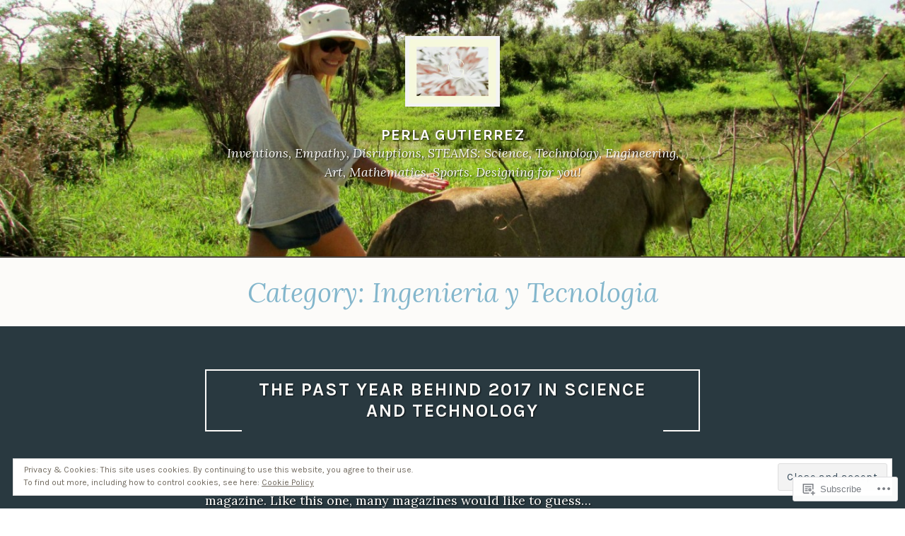

--- FILE ---
content_type: text/html; charset=UTF-8
request_url: https://perlajulieta.com/category/ingenieria-y-tecnologia/
body_size: 30208
content:
<!DOCTYPE html>
<html lang="en">
<head>
<meta charset="UTF-8">
<meta name="viewport" content="width=device-width, initial-scale=1">
<link rel="profile" href="http://gmpg.org/xfn/11">
<link rel="pingback" href="https://perlajulieta.com/xmlrpc.php">

<title>Ingenieria y Tecnologia &#8211; Perla Gutierrez</title>
<meta name='robots' content='max-image-preview:large' />

<!-- Async WordPress.com Remote Login -->
<script id="wpcom_remote_login_js">
var wpcom_remote_login_extra_auth = '';
function wpcom_remote_login_remove_dom_node_id( element_id ) {
	var dom_node = document.getElementById( element_id );
	if ( dom_node ) { dom_node.parentNode.removeChild( dom_node ); }
}
function wpcom_remote_login_remove_dom_node_classes( class_name ) {
	var dom_nodes = document.querySelectorAll( '.' + class_name );
	for ( var i = 0; i < dom_nodes.length; i++ ) {
		dom_nodes[ i ].parentNode.removeChild( dom_nodes[ i ] );
	}
}
function wpcom_remote_login_final_cleanup() {
	wpcom_remote_login_remove_dom_node_classes( "wpcom_remote_login_msg" );
	wpcom_remote_login_remove_dom_node_id( "wpcom_remote_login_key" );
	wpcom_remote_login_remove_dom_node_id( "wpcom_remote_login_validate" );
	wpcom_remote_login_remove_dom_node_id( "wpcom_remote_login_js" );
	wpcom_remote_login_remove_dom_node_id( "wpcom_request_access_iframe" );
	wpcom_remote_login_remove_dom_node_id( "wpcom_request_access_styles" );
}

// Watch for messages back from the remote login
window.addEventListener( "message", function( e ) {
	if ( e.origin === "https://r-login.wordpress.com" ) {
		var data = {};
		try {
			data = JSON.parse( e.data );
		} catch( e ) {
			wpcom_remote_login_final_cleanup();
			return;
		}

		if ( data.msg === 'LOGIN' ) {
			// Clean up the login check iframe
			wpcom_remote_login_remove_dom_node_id( "wpcom_remote_login_key" );

			var id_regex = new RegExp( /^[0-9]+$/ );
			var token_regex = new RegExp( /^.*|.*|.*$/ );
			if (
				token_regex.test( data.token )
				&& id_regex.test( data.wpcomid )
			) {
				// We have everything we need to ask for a login
				var script = document.createElement( "script" );
				script.setAttribute( "id", "wpcom_remote_login_validate" );
				script.src = '/remote-login.php?wpcom_remote_login=validate'
					+ '&wpcomid=' + data.wpcomid
					+ '&token=' + encodeURIComponent( data.token )
					+ '&host=' + window.location.protocol
					+ '//' + window.location.hostname
					+ '&postid=3334'
					+ '&is_singular=';
				document.body.appendChild( script );
			}

			return;
		}

		// Safari ITP, not logged in, so redirect
		if ( data.msg === 'LOGIN-REDIRECT' ) {
			window.location = 'https://wordpress.com/log-in?redirect_to=' + window.location.href;
			return;
		}

		// Safari ITP, storage access failed, remove the request
		if ( data.msg === 'LOGIN-REMOVE' ) {
			var css_zap = 'html { -webkit-transition: margin-top 1s; transition: margin-top 1s; } /* 9001 */ html { margin-top: 0 !important; } * html body { margin-top: 0 !important; } @media screen and ( max-width: 782px ) { html { margin-top: 0 !important; } * html body { margin-top: 0 !important; } }';
			var style_zap = document.createElement( 'style' );
			style_zap.type = 'text/css';
			style_zap.appendChild( document.createTextNode( css_zap ) );
			document.body.appendChild( style_zap );

			var e = document.getElementById( 'wpcom_request_access_iframe' );
			e.parentNode.removeChild( e );

			document.cookie = 'wordpress_com_login_access=denied; path=/; max-age=31536000';

			return;
		}

		// Safari ITP
		if ( data.msg === 'REQUEST_ACCESS' ) {
			console.log( 'request access: safari' );

			// Check ITP iframe enable/disable knob
			if ( wpcom_remote_login_extra_auth !== 'safari_itp_iframe' ) {
				return;
			}

			// If we are in a "private window" there is no ITP.
			var private_window = false;
			try {
				var opendb = window.openDatabase( null, null, null, null );
			} catch( e ) {
				private_window = true;
			}

			if ( private_window ) {
				console.log( 'private window' );
				return;
			}

			var iframe = document.createElement( 'iframe' );
			iframe.id = 'wpcom_request_access_iframe';
			iframe.setAttribute( 'scrolling', 'no' );
			iframe.setAttribute( 'sandbox', 'allow-storage-access-by-user-activation allow-scripts allow-same-origin allow-top-navigation-by-user-activation' );
			iframe.src = 'https://r-login.wordpress.com/remote-login.php?wpcom_remote_login=request_access&origin=' + encodeURIComponent( data.origin ) + '&wpcomid=' + encodeURIComponent( data.wpcomid );

			var css = 'html { -webkit-transition: margin-top 1s; transition: margin-top 1s; } /* 9001 */ html { margin-top: 46px !important; } * html body { margin-top: 46px !important; } @media screen and ( max-width: 660px ) { html { margin-top: 71px !important; } * html body { margin-top: 71px !important; } #wpcom_request_access_iframe { display: block; height: 71px !important; } } #wpcom_request_access_iframe { border: 0px; height: 46px; position: fixed; top: 0; left: 0; width: 100%; min-width: 100%; z-index: 99999; background: #23282d; } ';

			var style = document.createElement( 'style' );
			style.type = 'text/css';
			style.id = 'wpcom_request_access_styles';
			style.appendChild( document.createTextNode( css ) );
			document.body.appendChild( style );

			document.body.appendChild( iframe );
		}

		if ( data.msg === 'DONE' ) {
			wpcom_remote_login_final_cleanup();
		}
	}
}, false );

// Inject the remote login iframe after the page has had a chance to load
// more critical resources
window.addEventListener( "DOMContentLoaded", function( e ) {
	var iframe = document.createElement( "iframe" );
	iframe.style.display = "none";
	iframe.setAttribute( "scrolling", "no" );
	iframe.setAttribute( "id", "wpcom_remote_login_key" );
	iframe.src = "https://r-login.wordpress.com/remote-login.php"
		+ "?wpcom_remote_login=key"
		+ "&origin=aHR0cHM6Ly9wZXJsYWp1bGlldGEuY29t"
		+ "&wpcomid=16132093"
		+ "&time=" + Math.floor( Date.now() / 1000 );
	document.body.appendChild( iframe );
}, false );
</script>
<link rel='dns-prefetch' href='//s0.wp.com' />
<link rel='dns-prefetch' href='//fonts-api.wp.com' />
<link rel="alternate" type="application/rss+xml" title="Perla Gutierrez &raquo; Feed" href="https://perlajulieta.com/feed/" />
<link rel="alternate" type="application/rss+xml" title="Perla Gutierrez &raquo; Comments Feed" href="https://perlajulieta.com/comments/feed/" />
<link rel="alternate" type="application/rss+xml" title="Perla Gutierrez &raquo; Ingenieria y Tecnologia Category Feed" href="https://perlajulieta.com/category/ingenieria-y-tecnologia/feed/" />
	<script type="text/javascript">
		/* <![CDATA[ */
		function addLoadEvent(func) {
			var oldonload = window.onload;
			if (typeof window.onload != 'function') {
				window.onload = func;
			} else {
				window.onload = function () {
					oldonload();
					func();
				}
			}
		}
		/* ]]> */
	</script>
	<link crossorigin='anonymous' rel='stylesheet' id='all-css-0-1' href='/_static/??/wp-content/mu-plugins/widgets/eu-cookie-law/templates/style.css,/wp-content/mu-plugins/jetpack-plugin/moon/modules/infinite-scroll/infinity.css?m=1753284714j&cssminify=yes' type='text/css' media='all' />
<style id='wp-emoji-styles-inline-css'>

	img.wp-smiley, img.emoji {
		display: inline !important;
		border: none !important;
		box-shadow: none !important;
		height: 1em !important;
		width: 1em !important;
		margin: 0 0.07em !important;
		vertical-align: -0.1em !important;
		background: none !important;
		padding: 0 !important;
	}
/*# sourceURL=wp-emoji-styles-inline-css */
</style>
<link crossorigin='anonymous' rel='stylesheet' id='all-css-2-1' href='/wp-content/plugins/gutenberg-core/v22.2.0/build/styles/block-library/style.css?m=1764855221i&cssminify=yes' type='text/css' media='all' />
<style id='wp-block-library-inline-css'>
.has-text-align-justify {
	text-align:justify;
}
.has-text-align-justify{text-align:justify;}

/*# sourceURL=wp-block-library-inline-css */
</style><style id='global-styles-inline-css'>
:root{--wp--preset--aspect-ratio--square: 1;--wp--preset--aspect-ratio--4-3: 4/3;--wp--preset--aspect-ratio--3-4: 3/4;--wp--preset--aspect-ratio--3-2: 3/2;--wp--preset--aspect-ratio--2-3: 2/3;--wp--preset--aspect-ratio--16-9: 16/9;--wp--preset--aspect-ratio--9-16: 9/16;--wp--preset--color--black: #000000;--wp--preset--color--cyan-bluish-gray: #abb8c3;--wp--preset--color--white: #fff;--wp--preset--color--pale-pink: #f78da7;--wp--preset--color--vivid-red: #cf2e2e;--wp--preset--color--luminous-vivid-orange: #ff6900;--wp--preset--color--luminous-vivid-amber: #fcb900;--wp--preset--color--light-green-cyan: #7bdcb5;--wp--preset--color--vivid-green-cyan: #00d084;--wp--preset--color--pale-cyan-blue: #8ed1fc;--wp--preset--color--vivid-cyan-blue: #0693e3;--wp--preset--color--vivid-purple: #9b51e0;--wp--preset--color--dark-blue: #293940;--wp--preset--color--medium-blue: #3c7993;--wp--preset--color--light-blue: #83b6cc;--wp--preset--color--dark-brown: #2d2a26;--wp--preset--color--dark-gray: #5d5d5d;--wp--preset--color--medium-gray: #a9a9a9;--wp--preset--gradient--vivid-cyan-blue-to-vivid-purple: linear-gradient(135deg,rgb(6,147,227) 0%,rgb(155,81,224) 100%);--wp--preset--gradient--light-green-cyan-to-vivid-green-cyan: linear-gradient(135deg,rgb(122,220,180) 0%,rgb(0,208,130) 100%);--wp--preset--gradient--luminous-vivid-amber-to-luminous-vivid-orange: linear-gradient(135deg,rgb(252,185,0) 0%,rgb(255,105,0) 100%);--wp--preset--gradient--luminous-vivid-orange-to-vivid-red: linear-gradient(135deg,rgb(255,105,0) 0%,rgb(207,46,46) 100%);--wp--preset--gradient--very-light-gray-to-cyan-bluish-gray: linear-gradient(135deg,rgb(238,238,238) 0%,rgb(169,184,195) 100%);--wp--preset--gradient--cool-to-warm-spectrum: linear-gradient(135deg,rgb(74,234,220) 0%,rgb(151,120,209) 20%,rgb(207,42,186) 40%,rgb(238,44,130) 60%,rgb(251,105,98) 80%,rgb(254,248,76) 100%);--wp--preset--gradient--blush-light-purple: linear-gradient(135deg,rgb(255,206,236) 0%,rgb(152,150,240) 100%);--wp--preset--gradient--blush-bordeaux: linear-gradient(135deg,rgb(254,205,165) 0%,rgb(254,45,45) 50%,rgb(107,0,62) 100%);--wp--preset--gradient--luminous-dusk: linear-gradient(135deg,rgb(255,203,112) 0%,rgb(199,81,192) 50%,rgb(65,88,208) 100%);--wp--preset--gradient--pale-ocean: linear-gradient(135deg,rgb(255,245,203) 0%,rgb(182,227,212) 50%,rgb(51,167,181) 100%);--wp--preset--gradient--electric-grass: linear-gradient(135deg,rgb(202,248,128) 0%,rgb(113,206,126) 100%);--wp--preset--gradient--midnight: linear-gradient(135deg,rgb(2,3,129) 0%,rgb(40,116,252) 100%);--wp--preset--font-size--small: 13px;--wp--preset--font-size--medium: 20px;--wp--preset--font-size--large: 36px;--wp--preset--font-size--x-large: 42px;--wp--preset--font-family--albert-sans: 'Albert Sans', sans-serif;--wp--preset--font-family--alegreya: Alegreya, serif;--wp--preset--font-family--arvo: Arvo, serif;--wp--preset--font-family--bodoni-moda: 'Bodoni Moda', serif;--wp--preset--font-family--bricolage-grotesque: 'Bricolage Grotesque', sans-serif;--wp--preset--font-family--cabin: Cabin, sans-serif;--wp--preset--font-family--chivo: Chivo, sans-serif;--wp--preset--font-family--commissioner: Commissioner, sans-serif;--wp--preset--font-family--cormorant: Cormorant, serif;--wp--preset--font-family--courier-prime: 'Courier Prime', monospace;--wp--preset--font-family--crimson-pro: 'Crimson Pro', serif;--wp--preset--font-family--dm-mono: 'DM Mono', monospace;--wp--preset--font-family--dm-sans: 'DM Sans', sans-serif;--wp--preset--font-family--dm-serif-display: 'DM Serif Display', serif;--wp--preset--font-family--domine: Domine, serif;--wp--preset--font-family--eb-garamond: 'EB Garamond', serif;--wp--preset--font-family--epilogue: Epilogue, sans-serif;--wp--preset--font-family--fahkwang: Fahkwang, sans-serif;--wp--preset--font-family--figtree: Figtree, sans-serif;--wp--preset--font-family--fira-sans: 'Fira Sans', sans-serif;--wp--preset--font-family--fjalla-one: 'Fjalla One', sans-serif;--wp--preset--font-family--fraunces: Fraunces, serif;--wp--preset--font-family--gabarito: Gabarito, system-ui;--wp--preset--font-family--ibm-plex-mono: 'IBM Plex Mono', monospace;--wp--preset--font-family--ibm-plex-sans: 'IBM Plex Sans', sans-serif;--wp--preset--font-family--ibarra-real-nova: 'Ibarra Real Nova', serif;--wp--preset--font-family--instrument-serif: 'Instrument Serif', serif;--wp--preset--font-family--inter: Inter, sans-serif;--wp--preset--font-family--josefin-sans: 'Josefin Sans', sans-serif;--wp--preset--font-family--jost: Jost, sans-serif;--wp--preset--font-family--libre-baskerville: 'Libre Baskerville', serif;--wp--preset--font-family--libre-franklin: 'Libre Franklin', sans-serif;--wp--preset--font-family--literata: Literata, serif;--wp--preset--font-family--lora: Lora, serif;--wp--preset--font-family--merriweather: Merriweather, serif;--wp--preset--font-family--montserrat: Montserrat, sans-serif;--wp--preset--font-family--newsreader: Newsreader, serif;--wp--preset--font-family--noto-sans-mono: 'Noto Sans Mono', sans-serif;--wp--preset--font-family--nunito: Nunito, sans-serif;--wp--preset--font-family--open-sans: 'Open Sans', sans-serif;--wp--preset--font-family--overpass: Overpass, sans-serif;--wp--preset--font-family--pt-serif: 'PT Serif', serif;--wp--preset--font-family--petrona: Petrona, serif;--wp--preset--font-family--piazzolla: Piazzolla, serif;--wp--preset--font-family--playfair-display: 'Playfair Display', serif;--wp--preset--font-family--plus-jakarta-sans: 'Plus Jakarta Sans', sans-serif;--wp--preset--font-family--poppins: Poppins, sans-serif;--wp--preset--font-family--raleway: Raleway, sans-serif;--wp--preset--font-family--roboto: Roboto, sans-serif;--wp--preset--font-family--roboto-slab: 'Roboto Slab', serif;--wp--preset--font-family--rubik: Rubik, sans-serif;--wp--preset--font-family--rufina: Rufina, serif;--wp--preset--font-family--sora: Sora, sans-serif;--wp--preset--font-family--source-sans-3: 'Source Sans 3', sans-serif;--wp--preset--font-family--source-serif-4: 'Source Serif 4', serif;--wp--preset--font-family--space-mono: 'Space Mono', monospace;--wp--preset--font-family--syne: Syne, sans-serif;--wp--preset--font-family--texturina: Texturina, serif;--wp--preset--font-family--urbanist: Urbanist, sans-serif;--wp--preset--font-family--work-sans: 'Work Sans', sans-serif;--wp--preset--spacing--20: 0.44rem;--wp--preset--spacing--30: 0.67rem;--wp--preset--spacing--40: 1rem;--wp--preset--spacing--50: 1.5rem;--wp--preset--spacing--60: 2.25rem;--wp--preset--spacing--70: 3.38rem;--wp--preset--spacing--80: 5.06rem;--wp--preset--shadow--natural: 6px 6px 9px rgba(0, 0, 0, 0.2);--wp--preset--shadow--deep: 12px 12px 50px rgba(0, 0, 0, 0.4);--wp--preset--shadow--sharp: 6px 6px 0px rgba(0, 0, 0, 0.2);--wp--preset--shadow--outlined: 6px 6px 0px -3px rgb(255, 255, 255), 6px 6px rgb(0, 0, 0);--wp--preset--shadow--crisp: 6px 6px 0px rgb(0, 0, 0);}:where(.is-layout-flex){gap: 0.5em;}:where(.is-layout-grid){gap: 0.5em;}body .is-layout-flex{display: flex;}.is-layout-flex{flex-wrap: wrap;align-items: center;}.is-layout-flex > :is(*, div){margin: 0;}body .is-layout-grid{display: grid;}.is-layout-grid > :is(*, div){margin: 0;}:where(.wp-block-columns.is-layout-flex){gap: 2em;}:where(.wp-block-columns.is-layout-grid){gap: 2em;}:where(.wp-block-post-template.is-layout-flex){gap: 1.25em;}:where(.wp-block-post-template.is-layout-grid){gap: 1.25em;}.has-black-color{color: var(--wp--preset--color--black) !important;}.has-cyan-bluish-gray-color{color: var(--wp--preset--color--cyan-bluish-gray) !important;}.has-white-color{color: var(--wp--preset--color--white) !important;}.has-pale-pink-color{color: var(--wp--preset--color--pale-pink) !important;}.has-vivid-red-color{color: var(--wp--preset--color--vivid-red) !important;}.has-luminous-vivid-orange-color{color: var(--wp--preset--color--luminous-vivid-orange) !important;}.has-luminous-vivid-amber-color{color: var(--wp--preset--color--luminous-vivid-amber) !important;}.has-light-green-cyan-color{color: var(--wp--preset--color--light-green-cyan) !important;}.has-vivid-green-cyan-color{color: var(--wp--preset--color--vivid-green-cyan) !important;}.has-pale-cyan-blue-color{color: var(--wp--preset--color--pale-cyan-blue) !important;}.has-vivid-cyan-blue-color{color: var(--wp--preset--color--vivid-cyan-blue) !important;}.has-vivid-purple-color{color: var(--wp--preset--color--vivid-purple) !important;}.has-black-background-color{background-color: var(--wp--preset--color--black) !important;}.has-cyan-bluish-gray-background-color{background-color: var(--wp--preset--color--cyan-bluish-gray) !important;}.has-white-background-color{background-color: var(--wp--preset--color--white) !important;}.has-pale-pink-background-color{background-color: var(--wp--preset--color--pale-pink) !important;}.has-vivid-red-background-color{background-color: var(--wp--preset--color--vivid-red) !important;}.has-luminous-vivid-orange-background-color{background-color: var(--wp--preset--color--luminous-vivid-orange) !important;}.has-luminous-vivid-amber-background-color{background-color: var(--wp--preset--color--luminous-vivid-amber) !important;}.has-light-green-cyan-background-color{background-color: var(--wp--preset--color--light-green-cyan) !important;}.has-vivid-green-cyan-background-color{background-color: var(--wp--preset--color--vivid-green-cyan) !important;}.has-pale-cyan-blue-background-color{background-color: var(--wp--preset--color--pale-cyan-blue) !important;}.has-vivid-cyan-blue-background-color{background-color: var(--wp--preset--color--vivid-cyan-blue) !important;}.has-vivid-purple-background-color{background-color: var(--wp--preset--color--vivid-purple) !important;}.has-black-border-color{border-color: var(--wp--preset--color--black) !important;}.has-cyan-bluish-gray-border-color{border-color: var(--wp--preset--color--cyan-bluish-gray) !important;}.has-white-border-color{border-color: var(--wp--preset--color--white) !important;}.has-pale-pink-border-color{border-color: var(--wp--preset--color--pale-pink) !important;}.has-vivid-red-border-color{border-color: var(--wp--preset--color--vivid-red) !important;}.has-luminous-vivid-orange-border-color{border-color: var(--wp--preset--color--luminous-vivid-orange) !important;}.has-luminous-vivid-amber-border-color{border-color: var(--wp--preset--color--luminous-vivid-amber) !important;}.has-light-green-cyan-border-color{border-color: var(--wp--preset--color--light-green-cyan) !important;}.has-vivid-green-cyan-border-color{border-color: var(--wp--preset--color--vivid-green-cyan) !important;}.has-pale-cyan-blue-border-color{border-color: var(--wp--preset--color--pale-cyan-blue) !important;}.has-vivid-cyan-blue-border-color{border-color: var(--wp--preset--color--vivid-cyan-blue) !important;}.has-vivid-purple-border-color{border-color: var(--wp--preset--color--vivid-purple) !important;}.has-vivid-cyan-blue-to-vivid-purple-gradient-background{background: var(--wp--preset--gradient--vivid-cyan-blue-to-vivid-purple) !important;}.has-light-green-cyan-to-vivid-green-cyan-gradient-background{background: var(--wp--preset--gradient--light-green-cyan-to-vivid-green-cyan) !important;}.has-luminous-vivid-amber-to-luminous-vivid-orange-gradient-background{background: var(--wp--preset--gradient--luminous-vivid-amber-to-luminous-vivid-orange) !important;}.has-luminous-vivid-orange-to-vivid-red-gradient-background{background: var(--wp--preset--gradient--luminous-vivid-orange-to-vivid-red) !important;}.has-very-light-gray-to-cyan-bluish-gray-gradient-background{background: var(--wp--preset--gradient--very-light-gray-to-cyan-bluish-gray) !important;}.has-cool-to-warm-spectrum-gradient-background{background: var(--wp--preset--gradient--cool-to-warm-spectrum) !important;}.has-blush-light-purple-gradient-background{background: var(--wp--preset--gradient--blush-light-purple) !important;}.has-blush-bordeaux-gradient-background{background: var(--wp--preset--gradient--blush-bordeaux) !important;}.has-luminous-dusk-gradient-background{background: var(--wp--preset--gradient--luminous-dusk) !important;}.has-pale-ocean-gradient-background{background: var(--wp--preset--gradient--pale-ocean) !important;}.has-electric-grass-gradient-background{background: var(--wp--preset--gradient--electric-grass) !important;}.has-midnight-gradient-background{background: var(--wp--preset--gradient--midnight) !important;}.has-small-font-size{font-size: var(--wp--preset--font-size--small) !important;}.has-medium-font-size{font-size: var(--wp--preset--font-size--medium) !important;}.has-large-font-size{font-size: var(--wp--preset--font-size--large) !important;}.has-x-large-font-size{font-size: var(--wp--preset--font-size--x-large) !important;}.has-albert-sans-font-family{font-family: var(--wp--preset--font-family--albert-sans) !important;}.has-alegreya-font-family{font-family: var(--wp--preset--font-family--alegreya) !important;}.has-arvo-font-family{font-family: var(--wp--preset--font-family--arvo) !important;}.has-bodoni-moda-font-family{font-family: var(--wp--preset--font-family--bodoni-moda) !important;}.has-bricolage-grotesque-font-family{font-family: var(--wp--preset--font-family--bricolage-grotesque) !important;}.has-cabin-font-family{font-family: var(--wp--preset--font-family--cabin) !important;}.has-chivo-font-family{font-family: var(--wp--preset--font-family--chivo) !important;}.has-commissioner-font-family{font-family: var(--wp--preset--font-family--commissioner) !important;}.has-cormorant-font-family{font-family: var(--wp--preset--font-family--cormorant) !important;}.has-courier-prime-font-family{font-family: var(--wp--preset--font-family--courier-prime) !important;}.has-crimson-pro-font-family{font-family: var(--wp--preset--font-family--crimson-pro) !important;}.has-dm-mono-font-family{font-family: var(--wp--preset--font-family--dm-mono) !important;}.has-dm-sans-font-family{font-family: var(--wp--preset--font-family--dm-sans) !important;}.has-dm-serif-display-font-family{font-family: var(--wp--preset--font-family--dm-serif-display) !important;}.has-domine-font-family{font-family: var(--wp--preset--font-family--domine) !important;}.has-eb-garamond-font-family{font-family: var(--wp--preset--font-family--eb-garamond) !important;}.has-epilogue-font-family{font-family: var(--wp--preset--font-family--epilogue) !important;}.has-fahkwang-font-family{font-family: var(--wp--preset--font-family--fahkwang) !important;}.has-figtree-font-family{font-family: var(--wp--preset--font-family--figtree) !important;}.has-fira-sans-font-family{font-family: var(--wp--preset--font-family--fira-sans) !important;}.has-fjalla-one-font-family{font-family: var(--wp--preset--font-family--fjalla-one) !important;}.has-fraunces-font-family{font-family: var(--wp--preset--font-family--fraunces) !important;}.has-gabarito-font-family{font-family: var(--wp--preset--font-family--gabarito) !important;}.has-ibm-plex-mono-font-family{font-family: var(--wp--preset--font-family--ibm-plex-mono) !important;}.has-ibm-plex-sans-font-family{font-family: var(--wp--preset--font-family--ibm-plex-sans) !important;}.has-ibarra-real-nova-font-family{font-family: var(--wp--preset--font-family--ibarra-real-nova) !important;}.has-instrument-serif-font-family{font-family: var(--wp--preset--font-family--instrument-serif) !important;}.has-inter-font-family{font-family: var(--wp--preset--font-family--inter) !important;}.has-josefin-sans-font-family{font-family: var(--wp--preset--font-family--josefin-sans) !important;}.has-jost-font-family{font-family: var(--wp--preset--font-family--jost) !important;}.has-libre-baskerville-font-family{font-family: var(--wp--preset--font-family--libre-baskerville) !important;}.has-libre-franklin-font-family{font-family: var(--wp--preset--font-family--libre-franklin) !important;}.has-literata-font-family{font-family: var(--wp--preset--font-family--literata) !important;}.has-lora-font-family{font-family: var(--wp--preset--font-family--lora) !important;}.has-merriweather-font-family{font-family: var(--wp--preset--font-family--merriweather) !important;}.has-montserrat-font-family{font-family: var(--wp--preset--font-family--montserrat) !important;}.has-newsreader-font-family{font-family: var(--wp--preset--font-family--newsreader) !important;}.has-noto-sans-mono-font-family{font-family: var(--wp--preset--font-family--noto-sans-mono) !important;}.has-nunito-font-family{font-family: var(--wp--preset--font-family--nunito) !important;}.has-open-sans-font-family{font-family: var(--wp--preset--font-family--open-sans) !important;}.has-overpass-font-family{font-family: var(--wp--preset--font-family--overpass) !important;}.has-pt-serif-font-family{font-family: var(--wp--preset--font-family--pt-serif) !important;}.has-petrona-font-family{font-family: var(--wp--preset--font-family--petrona) !important;}.has-piazzolla-font-family{font-family: var(--wp--preset--font-family--piazzolla) !important;}.has-playfair-display-font-family{font-family: var(--wp--preset--font-family--playfair-display) !important;}.has-plus-jakarta-sans-font-family{font-family: var(--wp--preset--font-family--plus-jakarta-sans) !important;}.has-poppins-font-family{font-family: var(--wp--preset--font-family--poppins) !important;}.has-raleway-font-family{font-family: var(--wp--preset--font-family--raleway) !important;}.has-roboto-font-family{font-family: var(--wp--preset--font-family--roboto) !important;}.has-roboto-slab-font-family{font-family: var(--wp--preset--font-family--roboto-slab) !important;}.has-rubik-font-family{font-family: var(--wp--preset--font-family--rubik) !important;}.has-rufina-font-family{font-family: var(--wp--preset--font-family--rufina) !important;}.has-sora-font-family{font-family: var(--wp--preset--font-family--sora) !important;}.has-source-sans-3-font-family{font-family: var(--wp--preset--font-family--source-sans-3) !important;}.has-source-serif-4-font-family{font-family: var(--wp--preset--font-family--source-serif-4) !important;}.has-space-mono-font-family{font-family: var(--wp--preset--font-family--space-mono) !important;}.has-syne-font-family{font-family: var(--wp--preset--font-family--syne) !important;}.has-texturina-font-family{font-family: var(--wp--preset--font-family--texturina) !important;}.has-urbanist-font-family{font-family: var(--wp--preset--font-family--urbanist) !important;}.has-work-sans-font-family{font-family: var(--wp--preset--font-family--work-sans) !important;}
/*# sourceURL=global-styles-inline-css */
</style>

<style id='classic-theme-styles-inline-css'>
/*! This file is auto-generated */
.wp-block-button__link{color:#fff;background-color:#32373c;border-radius:9999px;box-shadow:none;text-decoration:none;padding:calc(.667em + 2px) calc(1.333em + 2px);font-size:1.125em}.wp-block-file__button{background:#32373c;color:#fff;text-decoration:none}
/*# sourceURL=/wp-includes/css/classic-themes.min.css */
</style>
<link crossorigin='anonymous' rel='stylesheet' id='all-css-4-1' href='/_static/??-eJx9jEEOAiEQBD/kQECjeDC+ZWEnijIwYWA3/l72op689KFTVXplCCU3zE1z6reYRYfiUwlP0VYZpwxIJE4IFRd10HOU9iFA2iuhCiI7/ROiDt9WxfETT20jCOc4YUIa2D9t5eGA91xRBMZS7ATtPkTZvCtdzNEZt7f2fHq8Afl7R7w=&cssminify=yes' type='text/css' media='all' />
<link crossorigin='anonymous' rel='stylesheet' id='screen-css-5-1' href='/wp-content/themes/pub/pique/style.css?m=1759247959i&cssminify=yes' type='text/css' media='screen' />
<link rel='stylesheet' id='pique-fonts-css' href='https://fonts-api.wp.com/css?family=Lora%3A400%2C700%2C400italic%2C700italic%7CKarla%3A400%2C700%2C400italic%2C700italic&#038;subset=latin%2Clatin-ext' media='all' />
<link crossorigin='anonymous' rel='stylesheet' id='all-css-8-1' href='/_static/??-eJyFjsEOwjAMQ3+ILhoMjQviU9BWhdGtSQpJVfH3dIgbCC6WLetZhpKcFzZkA7sioULKI6RwywiDKpqCV4Uxil+0qXYDv5BLLfSlbiioQthQ4A+OsksxT4EVZrQ0+OWdgUQYzoE9TMh4D5XQ7/b/mXVF7RHRleSFVuBEx7bf77aHrm+7+QkFP17T&cssminify=yes' type='text/css' media='all' />
<style id='jetpack_facebook_likebox-inline-css'>
.widget_facebook_likebox {
	overflow: hidden;
}

/*# sourceURL=/wp-content/mu-plugins/jetpack-plugin/moon/modules/widgets/facebook-likebox/style.css */
</style>
<link crossorigin='anonymous' rel='stylesheet' id='all-css-10-1' href='/_static/??-eJzTLy/QTc7PK0nNK9HPLdUtyClNz8wr1i9KTcrJTwcy0/WTi5G5ekCujj52Temp+bo5+cmJJZn5eSgc3bScxMwikFb7XFtDE1NLExMLc0OTLACohS2q&cssminify=yes' type='text/css' media='all' />
<link crossorigin='anonymous' rel='stylesheet' id='print-css-11-1' href='/wp-content/mu-plugins/global-print/global-print.css?m=1465851035i&cssminify=yes' type='text/css' media='print' />
<style id='jetpack-global-styles-frontend-style-inline-css'>
:root { --font-headings: unset; --font-base: unset; --font-headings-default: -apple-system,BlinkMacSystemFont,"Segoe UI",Roboto,Oxygen-Sans,Ubuntu,Cantarell,"Helvetica Neue",sans-serif; --font-base-default: -apple-system,BlinkMacSystemFont,"Segoe UI",Roboto,Oxygen-Sans,Ubuntu,Cantarell,"Helvetica Neue",sans-serif;}
/*# sourceURL=jetpack-global-styles-frontend-style-inline-css */
</style>
<link crossorigin='anonymous' rel='stylesheet' id='all-css-14-1' href='/wp-content/themes/h4/global.css?m=1420737423i&cssminify=yes' type='text/css' media='all' />
<script type="text/javascript" id="wpcom-actionbar-placeholder-js-extra">
/* <![CDATA[ */
var actionbardata = {"siteID":"16132093","postID":"0","siteURL":"https://perlajulieta.com","xhrURL":"https://perlajulieta.com/wp-admin/admin-ajax.php","nonce":"6c2a5f2173","isLoggedIn":"","statusMessage":"","subsEmailDefault":"instantly","proxyScriptUrl":"https://s0.wp.com/wp-content/js/wpcom-proxy-request.js?m=1513050504i&amp;ver=20211021","i18n":{"followedText":"New posts from this site will now appear in your \u003Ca href=\"https://wordpress.com/reader\"\u003EReader\u003C/a\u003E","foldBar":"Collapse this bar","unfoldBar":"Expand this bar","shortLinkCopied":"Shortlink copied to clipboard."}};
//# sourceURL=wpcom-actionbar-placeholder-js-extra
/* ]]> */
</script>
<script type="text/javascript" id="jetpack-mu-wpcom-settings-js-before">
/* <![CDATA[ */
var JETPACK_MU_WPCOM_SETTINGS = {"assetsUrl":"https://s0.wp.com/wp-content/mu-plugins/jetpack-mu-wpcom-plugin/moon/jetpack_vendor/automattic/jetpack-mu-wpcom/src/build/"};
//# sourceURL=jetpack-mu-wpcom-settings-js-before
/* ]]> */
</script>
<script crossorigin='anonymous' type='text/javascript'  src='/_static/??-eJyFjcsOwiAQRX/I6dSa+lgYvwWBEAgMOAPW/n3bqIk7V2dxT87FqYDOVC1VDIIcKxTOr7kLssN186RjM1a2MTya5fmDLnn6K0HyjlW1v/L37R6zgxKb8yQ4ZTbKCOioRN4hnQo+hw1AmcCZwmvilq7709CPh/54voQFmNpFWg=='></script>
<script type="text/javascript" id="rlt-proxy-js-after">
/* <![CDATA[ */
	rltInitialize( {"token":null,"iframeOrigins":["https:\/\/widgets.wp.com"]} );
//# sourceURL=rlt-proxy-js-after
/* ]]> */
</script>
<link rel="EditURI" type="application/rsd+xml" title="RSD" href="https://perlajulieta.wordpress.com/xmlrpc.php?rsd" />
<meta name="generator" content="WordPress.com" />

<!-- Jetpack Open Graph Tags -->
<meta property="og:type" content="website" />
<meta property="og:title" content="Ingenieria y Tecnologia &#8211; Perla Gutierrez" />
<meta property="og:url" content="https://perlajulieta.com/category/ingenieria-y-tecnologia/" />
<meta property="og:site_name" content="Perla Gutierrez" />
<meta property="og:image" content="https://perlajulieta.com/wp-content/uploads/2018/05/cropped-screen-shot-2017-05-22-at-8-51-32-am.png?w=200" />
<meta property="og:image:width" content="200" />
<meta property="og:image:height" content="200" />
<meta property="og:image:alt" content="" />
<meta property="og:locale" content="en_US" />
<meta name="twitter:creator" content="@PerlaGutierre16" />
<meta name="twitter:site" content="@PerlaGutierre16" />

<!-- End Jetpack Open Graph Tags -->
<link rel='openid.server' href='https://perlajulieta.com/?openidserver=1' />
<link rel='openid.delegate' href='https://perlajulieta.com/' />
<link rel="search" type="application/opensearchdescription+xml" href="https://perlajulieta.com/osd.xml" title="Perla Gutierrez" />
<link rel="search" type="application/opensearchdescription+xml" href="https://s1.wp.com/opensearch.xml" title="WordPress.com" />
	<style type="text/css">
		</style>
	<style type="text/css">.recentcomments a{display:inline !important;padding:0 !important;margin:0 !important;}</style>		<style type="text/css">
			.recentcomments a {
				display: inline !important;
				padding: 0 !important;
				margin: 0 !important;
			}

			table.recentcommentsavatartop img.avatar, table.recentcommentsavatarend img.avatar {
				border: 0px;
				margin: 0;
			}

			table.recentcommentsavatartop a, table.recentcommentsavatarend a {
				border: 0px !important;
				background-color: transparent !important;
			}

			td.recentcommentsavatarend, td.recentcommentsavatartop {
				padding: 0px 0px 1px 0px;
				margin: 0px;
			}

			td.recentcommentstextend {
				border: none !important;
				padding: 0px 0px 2px 10px;
			}

			.rtl td.recentcommentstextend {
				padding: 0px 10px 2px 0px;
			}

			td.recentcommentstexttop {
				border: none;
				padding: 0px 0px 0px 10px;
			}

			.rtl td.recentcommentstexttop {
				padding: 0px 10px 0px 0px;
			}
		</style>
		<meta name="description" content="Posts about Ingenieria y Tecnologia written by perlajulieta" />
		<script type="text/javascript">

			window.doNotSellCallback = function() {

				var linkElements = [
					'a[href="https://wordpress.com/?ref=footer_blog"]',
					'a[href="https://wordpress.com/?ref=footer_website"]',
					'a[href="https://wordpress.com/?ref=vertical_footer"]',
					'a[href^="https://wordpress.com/?ref=footer_segment_"]',
				].join(',');

				var dnsLink = document.createElement( 'a' );
				dnsLink.href = 'https://wordpress.com/advertising-program-optout/';
				dnsLink.classList.add( 'do-not-sell-link' );
				dnsLink.rel = 'nofollow';
				dnsLink.style.marginLeft = '0.5em';
				dnsLink.textContent = 'Do Not Sell or Share My Personal Information';

				var creditLinks = document.querySelectorAll( linkElements );

				if ( 0 === creditLinks.length ) {
					return false;
				}

				Array.prototype.forEach.call( creditLinks, function( el ) {
					el.insertAdjacentElement( 'afterend', dnsLink );
				});

				return true;
			};

		</script>
		<link rel="icon" href="https://perlajulieta.com/wp-content/uploads/2018/05/cropped-screen-shot-2017-05-22-at-8-51-32-am.png?w=32" sizes="32x32" />
<link rel="icon" href="https://perlajulieta.com/wp-content/uploads/2018/05/cropped-screen-shot-2017-05-22-at-8-51-32-am.png?w=192" sizes="192x192" />
<link rel="apple-touch-icon" href="https://perlajulieta.com/wp-content/uploads/2018/05/cropped-screen-shot-2017-05-22-at-8-51-32-am.png?w=180" />
<meta name="msapplication-TileImage" content="https://perlajulieta.com/wp-content/uploads/2018/05/cropped-screen-shot-2017-05-22-at-8-51-32-am.png?w=270" />
<script type="text/javascript">
	window.google_analytics_uacct = "UA-52447-2";
</script>

<script type="text/javascript">
	var _gaq = _gaq || [];
	_gaq.push(['_setAccount', 'UA-52447-2']);
	_gaq.push(['_gat._anonymizeIp']);
	_gaq.push(['_setDomainName', 'none']);
	_gaq.push(['_setAllowLinker', true]);
	_gaq.push(['_initData']);
	_gaq.push(['_trackPageview']);

	(function() {
		var ga = document.createElement('script'); ga.type = 'text/javascript'; ga.async = true;
		ga.src = ('https:' == document.location.protocol ? 'https://ssl' : 'http://www') + '.google-analytics.com/ga.js';
		(document.getElementsByTagName('head')[0] || document.getElementsByTagName('body')[0]).appendChild(ga);
	})();
</script>
<link crossorigin='anonymous' rel='stylesheet' id='all-css-0-3' href='/_static/??-eJydjtsKwkAMRH/INtSixQfxU6TNhpI2u1k2u5T+vYoX8EXUxzMMZwaWWKGGTCGDL1WUMnIwmCjHHucHg1cNcOaAMIjibGALR0o1mm3ge4NXV4QMsE9ajORVega/Cu+XCosDK4Nh4phZr+U3qj2Hf69mFnLV2ItQWj/RbeDkj023aw/dvm220wVj64Nk&cssminify=yes' type='text/css' media='all' />
</head>

<body class="archive category category-ingenieria-y-tecnologia category-23648525 wp-custom-logo wp-embed-responsive wp-theme-pubpique customizer-styles-applied pique-sidebar jetpack-reblog-enabled has-site-logo">
<div id="page" class="hfeed site">

	<a class="skip-link screen-reader-text" href="#content">Skip to content</a>

	<header id="masthead" class="site-header" role="banner">

						<a class="pique-header" href="https://perlajulieta.com/" rel="home">
					<img id="pique-header-image" src="https://perlajulieta.com/wp-content/uploads/2010/09/cropped-perla-setenta-y-cinco1.jpg" width="1400" height="399" alt="Perla Gutierrez">
				</a>
					
		<div class="site-branding">
			<a href="https://perlajulieta.com/" class="site-logo-link" rel="home" itemprop="url"><img width="267" height="200" src="https://perlajulieta.com/wp-content/uploads/2016/03/perla-business-card-jpeg.jpg?w=267" class="site-logo attachment-pique-logo" alt="Perla Gutierrez. Website designer" decoding="async" data-size="pique-logo" itemprop="logo" srcset="https://perlajulieta.com/wp-content/uploads/2016/03/perla-business-card-jpeg.jpg?w=267 267w, https://perlajulieta.com/wp-content/uploads/2016/03/perla-business-card-jpeg.jpg?w=534 534w, https://perlajulieta.com/wp-content/uploads/2016/03/perla-business-card-jpeg.jpg?w=150 150w, https://perlajulieta.com/wp-content/uploads/2016/03/perla-business-card-jpeg.jpg?w=300 300w" sizes="(max-width: 267px) 100vw, 267px" data-attachment-id="1559" data-permalink="https://perlajulieta.com/perla-business-card-jpeg/" data-orig-file="https://perlajulieta.com/wp-content/uploads/2016/03/perla-business-card-jpeg.jpg" data-orig-size="2133,1600" data-comments-opened="1" data-image-meta="{&quot;aperture&quot;:&quot;0&quot;,&quot;credit&quot;:&quot;&quot;,&quot;camera&quot;:&quot;&quot;,&quot;caption&quot;:&quot;&quot;,&quot;created_timestamp&quot;:&quot;1423746806&quot;,&quot;copyright&quot;:&quot;&quot;,&quot;focal_length&quot;:&quot;0&quot;,&quot;iso&quot;:&quot;0&quot;,&quot;shutter_speed&quot;:&quot;0&quot;,&quot;title&quot;:&quot;&quot;,&quot;orientation&quot;:&quot;1&quot;}" data-image-title="Perla Business Card jpeg" data-image-description="&lt;p&gt;A site to design websites for sports, science, art, technology, engineering, mathematics&lt;/p&gt;
" data-image-caption="&lt;p&gt;Perla Gutierrez&lt;/p&gt;
" data-medium-file="https://perlajulieta.com/wp-content/uploads/2016/03/perla-business-card-jpeg.jpg?w=300" data-large-file="https://perlajulieta.com/wp-content/uploads/2016/03/perla-business-card-jpeg.jpg?w=775" /></a>			<h1 class="site-title"><a href="https://perlajulieta.com/" title="Perla Gutierrez" rel="home">Perla Gutierrez</a></h1>
			<p class="site-description"> Inventions, Empathy, Disruptions, STEAMS: Science, Technology, Engineering, Art, Mathematics, Sports. Designing for you!</p>
		</div><!-- .site-branding -->

				<div id="site-navigation-wrapper">
			<nav id="site-navigation" class="main-navigation" role="navigation">
				<div class="menu-video-container"><ul id="primary-menu" class="menu"><li id="more-menu" class="menu-item menu-item-has-children"><a href="#"><span class="screen-reader-text">More</span></a><ul class="sub-menu"></ul></li></ul></div>			</nav><!-- #site-navigation -->
		</div>
		
	</header><!-- #masthead -->

	<div id="content" class="site-content">

	<div id="primary" class="content-area">
		<main id="main" class="site-main" role="main">

		
			<header class="page-header">
			<h1 class="page-title">Category: <span>Ingenieria y Tecnologia</span></h1>			</header><!-- .page-header -->

						
				
<article id="post-3334" class="post-3334 post type-post status-publish format-standard hentry category-1820319 category-2063728 category-eclipse category-ingenieria-y-tecnologia category-memoir category-memories category-news-and-politics category-science category-steams category-technology category-the-future category-uncategorized tag-biosphere tag-drones tag-earth tag-eclipse tag-events-of-the-year tag-facebook tag-highest-temperature tag-hydrogen tag-magazines tag-mars tag-moon tag-nasa tag-news tag-retrospective-2017 tag-science tag-space tag-spacex tag-technology tag-then-you-saw-it-now-who-knows tag-twitter pique-panel">
	
		<div class="pique-panel-content">
				<header class="entry-header">
			<h2 class="entry-title"><a href="https://perlajulieta.com/2017/11/15/the-past-year-behind-2017-in-science-and-technology/">The Past Year Behind 2017 In Science And&nbsp;Technology</a></h2>		</header><!-- .entry-header -->

		<div class="entry-content">
			<p>       “The Next Year Ahead 2018” read the cover of the November issue of a magazine. Like this one, many magazines would like to guess&hellip; <span class="read-more"><a class="more-link" href="https://perlajulieta.com/2017/11/15/the-past-year-behind-2017-in-science-and-technology/" rel="bookmark">Read more <span class="screen-reader-text">&#8220;The Past Year Behind 2017 In Science And&nbsp;Technology&#8221;</span></a></span></p>

			<div class="entry-meta">
				<span class="posted-on"><a href="https://perlajulieta.com/2017/11/15/the-past-year-behind-2017-in-science-and-technology/" rel="bookmark"><time class="entry-date published" datetime="2017-11-15T10:32:14+00:00">November 15, 2017</time><time class="updated" datetime="2017-11-15T10:32:19+00:00">November 15, 2017</time></a></span><span class="byline"> by <span class="author vcard"><a class="url fn n" href="https://perlajulieta.com/author/perlajulieta/">perlajulieta</a></span></span>			</div><!-- .entry-meta -->

					</div><!-- .entry-content -->

		<footer class="entry-footer">
					</footer><!-- .entry-footer -->
	</div><!-- .pique-panel-content -->
</article><!-- #post-## -->

			
				
<article id="post-3274" class="post-3274 post type-post status-publish format-standard hentry category-artificial-intelligence category-biotechnology category-culinary-art category-education category-engineering category-experiment category-food category-ingenieria-y-tecnologia category-mathematics category-medical-devices category-memoir category-memories category-new-media-art category-science category-steams category-technology category-the-future category-theory category-uncategorized tag-arithmetic tag-automation tag-banana-smoothie tag-cellphones tag-childrens-education tag-convolution tag-cooking tag-creativity tag-deep-dream-generator tag-engineering tag-enhanced-images tag-images tag-machine-vision-market tag-mathematics tag-photoshop tag-science tag-software tag-technology tag-tigers tag-toys tag-yarns pique-panel">
	
		<div class="pique-panel-content">
				<header class="entry-header">
			<h2 class="entry-title"><a href="https://perlajulieta.com/2017/11/09/convolution-a-memoir-with-a-future/">Convolution A Memoir With A&nbsp;Future</a></h2>		</header><!-- .entry-header -->

		<div class="entry-content">
			<p>             Convolution; from the mathematical definition is a relationship or expression involving a  quantity that may change within the context of a&hellip; <span class="read-more"><a class="more-link" href="https://perlajulieta.com/2017/11/09/convolution-a-memoir-with-a-future/" rel="bookmark">Read more <span class="screen-reader-text">&#8220;Convolution A Memoir With A&nbsp;Future&#8221;</span></a></span></p>

			<div class="entry-meta">
				<span class="posted-on"><a href="https://perlajulieta.com/2017/11/09/convolution-a-memoir-with-a-future/" rel="bookmark"><time class="entry-date published" datetime="2017-11-09T09:55:54+00:00">November 9, 2017</time><time class="updated" datetime="2017-11-09T09:55:58+00:00">November 9, 2017</time></a></span><span class="byline"> by <span class="author vcard"><a class="url fn n" href="https://perlajulieta.com/author/perlajulieta/">perlajulieta</a></span></span>			</div><!-- .entry-meta -->

					</div><!-- .entry-content -->

		<footer class="entry-footer">
					</footer><!-- .entry-footer -->
	</div><!-- .pique-panel-content -->
</article><!-- #post-## -->

			
				
<article id="post-2096" class="post-2096 post type-post status-publish format-standard hentry category-california category-celebrations category-eclipse category-engineering category-family category-futurism category-ingenieria-y-tecnologia category-mathematics category-memories category-mexico category-news-and-politics category-north-america category-science category-seattle category-steams category-technology category-the-future category-theory category-travel category-uncategorized tag-aligment tag-earth tag-eclipse tag-engineering tag-family tag-future tag-future-humans tag-learning tag-mexico tag-moon tag-nasa tag-nature tag-orbit tag-physics tag-science tag-space tag-stephen-hawking tag-sun tag-technology tag-the-lowell-observatory pique-panel">
	
		<div class="pique-panel-content">
				<header class="entry-header">
			<h2 class="entry-title"><a href="https://perlajulieta.com/2017/08/17/then-you-saw-it-now-who-knows/"> Then  You saw it, Now who&nbsp;knows?</a></h2>		</header><!-- .entry-header -->

		<div class="entry-content">
			<p>We, like to think that Celestials occurrences will last forever. In truth this can not happened because the Universe is moving. Earth is moving, to have day&hellip; <span class="read-more"><a class="more-link" href="https://perlajulieta.com/2017/08/17/then-you-saw-it-now-who-knows/" rel="bookmark">Read more <span class="screen-reader-text">&#8221; Then  You saw it, Now who&nbsp;knows?&#8221;</span></a></span></p>

			<div class="entry-meta">
				<span class="posted-on"><a href="https://perlajulieta.com/2017/08/17/then-you-saw-it-now-who-knows/" rel="bookmark"><time class="entry-date published" datetime="2017-08-17T04:35:49+00:00">August 17, 2017</time><time class="updated" datetime="2017-08-17T05:01:57+00:00">August 17, 2017</time></a></span><span class="byline"> by <span class="author vcard"><a class="url fn n" href="https://perlajulieta.com/author/perlajulieta/">perlajulieta</a></span></span>			</div><!-- .entry-meta -->

					</div><!-- .entry-content -->

		<footer class="entry-footer">
					</footer><!-- .entry-footer -->
	</div><!-- .pique-panel-content -->
</article><!-- #post-## -->

			
				
<article id="post-1575" class="post-1575 post type-post status-publish format-standard hentry category-art category-education category-family-and-friends category-ingenieria-y-tecnologia category-sports category-visual-arts tag-art tag-family tag-friends tag-learning tag-science tag-sports tag-technology pique-panel">
	
		<div class="pique-panel-content">
				<header class="entry-header">
			<h2 class="entry-title"><a href="https://perlajulieta.com/2017/05/30/hello-wow-2017-im-back/">Hello! Wow 2017 I&#8217;m&nbsp;back</a></h2>		</header><!-- .entry-header -->

		<div class="entry-content">
			<p>Hello, I&#8217;m back&#8230; not that I have ever left you</p>

			<div class="entry-meta">
				<span class="posted-on"><a href="https://perlajulieta.com/2017/05/30/hello-wow-2017-im-back/" rel="bookmark"><time class="entry-date published" datetime="2017-05-30T17:25:29+00:00">May 30, 2017</time><time class="updated" datetime="2017-05-30T17:32:23+00:00">May 30, 2017</time></a></span><span class="byline"> by <span class="author vcard"><a class="url fn n" href="https://perlajulieta.com/author/perlajulieta/">perlajulieta</a></span></span>			</div><!-- .entry-meta -->

					</div><!-- .entry-content -->

		<footer class="entry-footer">
					</footer><!-- .entry-footer -->
	</div><!-- .pique-panel-content -->
</article><!-- #post-## -->

			
				
<article id="post-773" class="post-773 post type-post status-publish format-standard hentry category-biotechnology category-engineering category-google-glasses category-ingenieria-y-tecnologia category-medical-devices category-paramedics pique-panel">
	
		<div class="pique-panel-content">
				<header class="entry-header">
			<h2 class="entry-title"><a href="https://perlajulieta.com/2014/09/01/medical-devices-a-new-perspective-vote-for-this-ingenious-idea/">Medical Devices: A new perspective! Vote for this ingenious&nbsp;idea</a></h2>		</header><!-- .entry-header -->

		<div class="entry-content">
			<p>   From Team Jusix!!! Yeah!! Please vote! Here is what Julian Milosavljevic sent us! 😀 😀 😀 ♥♥♥ LIKE OUR IDEA! &#8230;Just hit on the link on&hellip; <span class="read-more"><a class="more-link" href="https://perlajulieta.com/2014/09/01/medical-devices-a-new-perspective-vote-for-this-ingenious-idea/" rel="bookmark">Read more <span class="screen-reader-text">&#8220;Medical Devices: A new perspective! Vote for this ingenious&nbsp;idea&#8221;</span></a></span></p>

			<div class="entry-meta">
				<span class="posted-on"><a href="https://perlajulieta.com/2014/09/01/medical-devices-a-new-perspective-vote-for-this-ingenious-idea/" rel="bookmark"><time class="entry-date published updated" datetime="2014-09-01T06:27:39+00:00">September 1, 2014</time></a></span><span class="byline"> by <span class="author vcard"><a class="url fn n" href="https://perlajulieta.com/author/perlajulieta/">perlajulieta</a></span></span>			</div><!-- .entry-meta -->

					</div><!-- .entry-content -->

		<footer class="entry-footer">
					</footer><!-- .entry-footer -->
	</div><!-- .pique-panel-content -->
</article><!-- #post-## -->

			
				
<article id="post-737" class="post-737 post type-post status-publish format-standard hentry category-education category-futurism category-ingenieria-y-tecnologia category-news-and-politics category-udacity category-uncategorized tag-csusj tag-online-classes tag-remediation-classes tag-sebastian-thrun tag-udacity pique-panel">
	
		<div class="pique-panel-content">
				<header class="entry-header">
			<h2 class="entry-title"><a href="https://perlajulieta.com/2013/11/26/oh-no-where-is-the-knowledge-it-is-still-there-san-jose-state-university-udacity/">Oh! No! Where is the knowledge!!! It is still there!!  San Jose State University-&nbsp;Udacity</a></h2>		</header><!-- .entry-header -->

		<div class="entry-content">
			<p> (Not long time ago this was the case, now is totally different, it is good to have some background of different situations, so for the sake of&hellip; <span class="read-more"><a class="more-link" href="https://perlajulieta.com/2013/11/26/oh-no-where-is-the-knowledge-it-is-still-there-san-jose-state-university-udacity/" rel="bookmark">Read more <span class="screen-reader-text">&#8220;Oh! No! Where is the knowledge!!! It is still there!!  San Jose State University-&nbsp;Udacity&#8221;</span></a></span></p>

			<div class="entry-meta">
				<span class="posted-on"><a href="https://perlajulieta.com/2013/11/26/oh-no-where-is-the-knowledge-it-is-still-there-san-jose-state-university-udacity/" rel="bookmark"><time class="entry-date published updated" datetime="2013-11-26T14:51:24+00:00">November 26, 2013</time></a></span><span class="byline"> by <span class="author vcard"><a class="url fn n" href="https://perlajulieta.com/author/perlajulieta/">perlajulieta</a></span></span>			</div><!-- .entry-meta -->

					</div><!-- .entry-content -->

		<footer class="entry-footer">
					</footer><!-- .entry-footer -->
	</div><!-- .pique-panel-content -->
</article><!-- #post-## -->

			
				
<article id="post-544" class="post-544 post type-post status-publish format-standard hentry category-artificial-intelligence category-education category-engineering category-entertainment category-futurism category-ingenieria-y-tecnologia category-news-and-politics category-science category-the-future category-udacity tag-artificial-intelligence-2 tag-facebook tag-friends tag-google tag-julian-milosavljevic tag-peter-norvig tag-probabilities tag-profesionistas tag-python tag-sebastian-thrun tag-selfdrive-cars tag-teamjusix tag-ted-talks-about-education tag-udacity tag-vacaciones-2 tag-vacations pique-panel">
	
		<div class="pique-panel-content">
				<header class="entry-header">
			<h2 class="entry-title"><a href="https://perlajulieta.com/2012/08/05/whoa-we-are-working-and-learning-with-so-much-fun-amazing-people-from-all-over-the-world-such-an-experience-you-are-invited%e2%99%a5%e2%99%a5%e2%99%a5/">Whoa!!!! We are working and learning with so much fun!!! Amazing people from all over the world!!! Such an experience!!!! YOU ARE INVITED!!!!!!♥♥♥</a></h2>		</header><!-- .entry-header -->

		<div class="entry-content">
			<p>Julian Milosavljevic Aug 3, 2012  &#8211;  Public Team Jusix is going into the last weeks of the  #Udacity  Highschool Challenge and right now we&#8217;re the 19th biggest&hellip; <span class="read-more"><a class="more-link" href="https://perlajulieta.com/2012/08/05/whoa-we-are-working-and-learning-with-so-much-fun-amazing-people-from-all-over-the-world-such-an-experience-you-are-invited%e2%99%a5%e2%99%a5%e2%99%a5/" rel="bookmark">Read more <span class="screen-reader-text">&#8220;Whoa!!!! We are working and learning with so much fun!!! Amazing people from all over the world!!! Such an experience!!!! YOU ARE INVITED!!!!!!♥♥♥&#8221;</span></a></span></p>

			<div class="entry-meta">
				<span class="posted-on"><a href="https://perlajulieta.com/2012/08/05/whoa-we-are-working-and-learning-with-so-much-fun-amazing-people-from-all-over-the-world-such-an-experience-you-are-invited%e2%99%a5%e2%99%a5%e2%99%a5/" rel="bookmark"><time class="entry-date published updated" datetime="2012-08-05T18:09:14+00:00">August 5, 2012</time></a></span><span class="byline"> by <span class="author vcard"><a class="url fn n" href="https://perlajulieta.com/author/perlajulieta/">perlajulieta</a></span></span>			</div><!-- .entry-meta -->

					</div><!-- .entry-content -->

		<footer class="entry-footer">
					</footer><!-- .entry-footer -->
	</div><!-- .pique-panel-content -->
</article><!-- #post-## -->

			
				
<article id="post-527" class="post-527 post type-post status-publish format-standard hentry category-artificial-intelligence category-education category-engineering category-family-and-friends category-futurism category-ingenieria-y-tecnologia category-news-and-politics category-science category-the-future category-udacity category-uncategorized tag-adam-sherwin tag-artificial-intelligence-2 tag-disruptions tag-free-education tag-friends tag-intelligence tag-jason-soll tag-job-evers tag-julian-milosavljevic tag-learning tag-michael-littman tag-programing tag-sebastian-thrun tag-teamjusix tag-the-future-2 tag-udacity tag-vacaciones-2 tag-vacations tag-yunnis-ninja pique-panel">
	
		<div class="pique-panel-content">
				<header class="entry-header">
			<h2 class="entry-title"><a href="https://perlajulieta.com/2012/07/16/to-win-a-heart-to-win-a-t-shirt/">To win a Heart, to win a&nbsp;T-shirt</a></h2>		</header><!-- .entry-header -->

		<div class="entry-content">
			<p>Last week was absolutely interesting. How do social networks behave??? Have you think about it? You receive the most amazing answers when you have an amazing person talking&hellip; <span class="read-more"><a class="more-link" href="https://perlajulieta.com/2012/07/16/to-win-a-heart-to-win-a-t-shirt/" rel="bookmark">Read more <span class="screen-reader-text">&#8220;To win a Heart, to win a&nbsp;T-shirt&#8221;</span></a></span></p>

			<div class="entry-meta">
				<span class="posted-on"><a href="https://perlajulieta.com/2012/07/16/to-win-a-heart-to-win-a-t-shirt/" rel="bookmark"><time class="entry-date published" datetime="2012-07-16T16:49:04+00:00">July 16, 2012</time><time class="updated" datetime="2012-07-16T18:12:06+00:00">July 16, 2012</time></a></span><span class="byline"> by <span class="author vcard"><a class="url fn n" href="https://perlajulieta.com/author/perlajulieta/">perlajulieta</a></span></span>			</div><!-- .entry-meta -->

					</div><!-- .entry-content -->

		<footer class="entry-footer">
					</footer><!-- .entry-footer -->
	</div><!-- .pique-panel-content -->
</article><!-- #post-## -->

			
				
<article id="post-516" class="post-516 post type-post status-publish format-aside hentry category-artificial-intelligence category-education category-engineering category-entertainment category-family-and-friends category-futurism category-hobbies category-ingenieria-y-tecnologia category-science category-the-future category-udacity category-vacaciones tag-amigos tag-artificial-intelligence-2 tag-free-school tag-freunde tag-friends tag-physics tag-probabilities tag-python tag-software tag-sommer tag-statistics tag-summer tag-vacaciones-2 tag-vacations tag-verano post_format-post-format-aside pique-panel">
	
		<div class="pique-panel-content">
				<header class="entry-header">
			<h2 class="entry-title"><a href="https://perlajulieta.com/2012/07/08/join-us-have-a-blast-this-summer-meet-people-worldwide/">Join us!!! Have a blast this Summer!!! Meet people&nbsp;Worldwide!!</a></h2>		</header><!-- .entry-header -->

		<div class="entry-content">
			<div>
<div id="id_4ff8b29fd745d4d11138511"><a href="https://perlajulieta.com/wp-content/uploads/2012/07/2012-04-15-012.jpg"><img data-attachment-id="517" data-permalink="https://perlajulieta.com/2012/07/08/join-us-have-a-blast-this-summer-meet-people-worldwide/2012-04-15-012/" data-orig-file="https://perlajulieta.com/wp-content/uploads/2012/07/2012-04-15-012.jpg" data-orig-size="2816,2112" data-comments-opened="1" data-image-meta="{&quot;aperture&quot;:&quot;4.5&quot;,&quot;credit&quot;:&quot;&quot;,&quot;camera&quot;:&quot;Canon PowerShot SD600&quot;,&quot;caption&quot;:&quot;&quot;,&quot;created_timestamp&quot;:&quot;1334495931&quot;,&quot;copyright&quot;:&quot;&quot;,&quot;focal_length&quot;:&quot;14.421&quot;,&quot;iso&quot;:&quot;0&quot;,&quot;shutter_speed&quot;:&quot;0.00125&quot;,&quot;title&quot;:&quot;&quot;}" data-image-title="What is the probability to find a mama whale with her baby?" data-image-description="" data-image-caption="" data-medium-file="https://perlajulieta.com/wp-content/uploads/2012/07/2012-04-15-012.jpg?w=300" data-large-file="https://perlajulieta.com/wp-content/uploads/2012/07/2012-04-15-012.jpg?w=775" class="aligncenter  wp-image-517" title="What is the probability to find a mama whale with her baby?" src="https://perlajulieta.com/wp-content/uploads/2012/07/2012-04-15-012.jpg?w=546&#038;h=390" alt="" width="546" height="390" /></a>                  Guys!!!</div>
<div> This is going on and on!!! Have an exhilarating Summer, join us to learn, and have fun in this competition!!</div>
<div>Here is the invitation from my leaders:</div>
<div> I&#8217;m Yunnis and my co-leader is Julian and we are the TeamJusix. We both have a dream: to show that education knows no borders. To reach this we want to build the most international team and show that nothing can stop motivated and smart people from learning fascinating things 😉 If you agree with our opinion help us to prove &#8230;that we&#8217;re right! Help us to build a big community and win this competition!<br />
About us: Julian and I go to the Carl-Bosch-Gymnasium, Germany. We are both interested in computer science,mathematics and sometimes just talking about god and the world, like we in Germany would say 😉<br />
If you have some problems don&#8217;t be shy and ask me, Julian or the community. Extra for questions,announcements, etc. we made a Facebook group ( <a href="http://www.facebook.com/groups/332196263522707/" rel="nofollow" target="_blank">http://www.facebook.com/groups/332196263522707/</a> ). If you don&#8217;t have a Facebook account contact us, I&#8217;m sure we&#8217;ll find a solution. Together with the community no problem will stop us!<br />
Last but not least, we&#8217;re looking forward to welcome you in our global player team! Because our aim isn&#8217;t really easy to reach we need everybody! You, your friends, your neighbours,&#8230; everybody is welcome! If you want to join us enter this link: <a href="http://www.udacity.com/hschallenge/team/join/agpzfnVkYWNpdHl1cgwLEgRVc2VyGK_daww" rel="nofollow nofollow" target="_blank">http://www.udacity.com/hschallenge/team/join/agpzfnVkYWNpdHl1cgwLEgRVc2VyGK_daww</a><br />
Have a nice time!</div>
<div>Yunnis and Julian</div>
<div>TeamJusix</div>
<div><a>See More</a></div>
</div>
<div>
<div>
<div>
<div>
<div><strong><a href="/groups/332196263522707/" target="">Udacity &#8211; TeamJusix</a></strong></div>
<div>
<ul>
<li>This is the official team page for team Jusix at the Udacity High School Competition. <a href="http://www.udacity.com/hschallenge" rel="nofollow">http://www.udacity.com/hschallenge</a> Join the team by entering this link: <a href="http://www.udacity.com/hschallenge/team/jo&#038;#8230" rel="nofollow">http://www.udacity.com/hschallenge/team/jo&#038;#8230</a>;</li>
<li>
<div>30 members</div>
</li>
</ul>
</div>
</div>
</div>
</div>
</div>

			<div class="entry-meta">
				<span class="posted-on"><a href="https://perlajulieta.com/2012/07/08/join-us-have-a-blast-this-summer-meet-people-worldwide/" rel="bookmark"><time class="entry-date published" datetime="2012-07-08T00:32:37+00:00">July 8, 2012</time><time class="updated" datetime="2012-07-08T01:32:26+00:00">July 8, 2012</time></a></span><span class="byline"> by <span class="author vcard"><a class="url fn n" href="https://perlajulieta.com/author/perlajulieta/">perlajulieta</a></span></span>			</div><!-- .entry-meta -->

					</div><!-- .entry-content -->

		<footer class="entry-footer">
					</footer><!-- .entry-footer -->
	</div><!-- .pique-panel-content -->
</article><!-- #post-## -->

			
				
<article id="post-496" class="post-496 post type-post status-publish format-standard hentry category-artificial-intelligence category-biotechnology category-education category-engineering category-family-and-friends category-futurism category-ingenieria-y-tecnologia category-science category-the-future category-udacity category-vacaciones tag-artificial-intelligence-2 tag-game-theory tag-harvard-university tag-julian-milosavljevic tag-martin-a-nowak tag-scientific-american tag-teamjusix tag-udacity tag-vacations pique-panel">
	
		<div class="pique-panel-content">
				<header class="entry-header">
			<h2 class="entry-title"><a href="https://perlajulieta.com/2012/06/24/v-a-c-a-t-i-o-n-s/">V a c a t i o n s ! !&nbsp;!</a></h2>		</header><!-- .entry-header -->

		<div class="entry-content">
			<p>A few days ago we started vacations!!! Just the word sounds so good!!! People enjoy their free time in so many ways that it is intrinsic to&hellip; <span class="read-more"><a class="more-link" href="https://perlajulieta.com/2012/06/24/v-a-c-a-t-i-o-n-s/" rel="bookmark">Read more <span class="screen-reader-text">&#8220;V a c a t i o n s ! !&nbsp;!&#8221;</span></a></span></p>

			<div class="entry-meta">
				<span class="posted-on"><a href="https://perlajulieta.com/2012/06/24/v-a-c-a-t-i-o-n-s/" rel="bookmark"><time class="entry-date published updated" datetime="2012-06-24T07:31:31+00:00">June 24, 2012</time></a></span><span class="byline"> by <span class="author vcard"><a class="url fn n" href="https://perlajulieta.com/author/perlajulieta/">perlajulieta</a></span></span>			</div><!-- .entry-meta -->

					</div><!-- .entry-content -->

		<footer class="entry-footer">
					</footer><!-- .entry-footer -->
	</div><!-- .pique-panel-content -->
</article><!-- #post-## -->

			
			
	<nav class="navigation posts-navigation" aria-label="Posts">
		<h2 class="screen-reader-text">Posts navigation</h2>
		<div class="nav-links"><div class="nav-previous"><a href="https://perlajulieta.com/category/ingenieria-y-tecnologia/page/2/" >Older posts</a></div></div>
	</nav>
		
		</main><!-- #main -->
	</div><!-- #primary -->



	</div><!-- #content -->

	<footer id="colophon" class="site-footer" role="contentinfo" style="background-image: url('https://perlajulieta.com/wp-content/uploads/2010/09/cropped-perla-setenta-y-cinco1.jpg')">

			<div id="tertiary" class="widget-area footer-widget-area" role="complementary">
				    <div id="widget-area-2" class="widget-area">
		        <aside id="twitter-4" class="widget widget_twitter"><h2 class="widget-title"><a href='http://twitter.com/PerlaGutierre16'>Tweet</a></h2><a class="twitter-timeline" data-height="600" data-dnt="true" href="https://twitter.com/PerlaGutierre16">Tweets by PerlaGutierre16</a></aside><aside id="search-2" class="widget widget_search"><form role="search" method="get" class="search-form" action="https://perlajulieta.com/">
				<label>
					<span class="screen-reader-text">Search for:</span>
					<input type="search" class="search-field" placeholder="Search &hellip;" value="" name="s" />
				</label>
				<input type="submit" class="search-submit" value="Search" />
			</form></aside>
		<aside id="recent-posts-2" class="widget widget_recent_entries">
		<h2 class="widget-title">Recent Posts</h2>
		<ul>
											<li>
					<a href="https://perlajulieta.com/2024/02/14/5th-email-for-the-class-of-shoot-edit-videos-hyflex-at-olli-winter-2024/">5th email for the Class of Shoot &amp; Edit Videos-Hyflex at OLLI WINTER&nbsp;2024</a>
									</li>
											<li>
					<a href="https://perlajulieta.com/2024/01/25/hello-world-2/">Hello World</a>
									</li>
											<li>
					<a href="https://perlajulieta.com/2023/10/21/third-email-for-the-class-build-a-web-presence-pages-blogs-webinars-hyflex-at-olli-fall-2023/">Third email for the class Build a Web Presence: Pages, Blogs &amp; Webinars -Hyflex at OLLI Fall&nbsp;2023</a>
									</li>
											<li>
					<a href="https://perlajulieta.com/2023/10/11/first-email-for-the-class-build-a-web-presence-pages-blogs-webinars-hyflex-at-olli-fall-2023/">First email for the class Build a Web Presence: Pages, Blogs &amp; Webinars -Hyflex at OLLI Fall&nbsp;2023</a>
									</li>
											<li>
					<a href="https://perlajulieta.com/2023/07/17/first-email-for-the-class-apps-social-media-hyflex-at-olli-summer-2023/">First email for the class Apps &amp; Social Media-Hyflex at OLLI Summer&nbsp;2023</a>
									</li>
					</ul>

		</aside><aside id="recent-comments-2" class="widget widget_recent_comments"><h2 class="widget-title">Recent Comments</h2>				<table class="recentcommentsavatar" cellspacing="0" cellpadding="0" border="0">
					<tr><td title="perlajulieta" class="recentcommentsavatartop" style="height:48px; width:48px;"><a href="https://perlajulieta.wordpress.com" rel="nofollow"><img referrerpolicy="no-referrer" alt='perlajulieta&#039;s avatar' src='https://0.gravatar.com/avatar/fd6a60013ee549a2e8ccce50296a07df657630d22aa2bd34ac753ccfee0d2001?s=48&#038;d=identicon&#038;r=G' srcset='https://0.gravatar.com/avatar/fd6a60013ee549a2e8ccce50296a07df657630d22aa2bd34ac753ccfee0d2001?s=48&#038;d=identicon&#038;r=G 1x, https://0.gravatar.com/avatar/fd6a60013ee549a2e8ccce50296a07df657630d22aa2bd34ac753ccfee0d2001?s=72&#038;d=identicon&#038;r=G 1.5x, https://0.gravatar.com/avatar/fd6a60013ee549a2e8ccce50296a07df657630d22aa2bd34ac753ccfee0d2001?s=96&#038;d=identicon&#038;r=G 2x, https://0.gravatar.com/avatar/fd6a60013ee549a2e8ccce50296a07df657630d22aa2bd34ac753ccfee0d2001?s=144&#038;d=identicon&#038;r=G 3x, https://0.gravatar.com/avatar/fd6a60013ee549a2e8ccce50296a07df657630d22aa2bd34ac753ccfee0d2001?s=192&#038;d=identicon&#038;r=G 4x' class='avatar avatar-48' height='48' width='48' loading='lazy' decoding='async' /></a></td><td class="recentcommentstexttop" style=""><a href="https://perlajulieta.wordpress.com" rel="nofollow">perlajulieta</a> on <a href="https://perlajulieta.com/2023/05/24/seventh-and-last-email-for-the-class-apps-social-media-hyflex-at-olli-spring-2023/#comment-4049">Seventh and last email for the&hellip;</a></td></tr><tr><td title="perlajulieta" class="recentcommentsavatarend" style="height:48px; width:48px;"><a href="https://perlajulieta.wordpress.com" rel="nofollow"><img referrerpolicy="no-referrer" alt='perlajulieta&#039;s avatar' src='https://0.gravatar.com/avatar/fd6a60013ee549a2e8ccce50296a07df657630d22aa2bd34ac753ccfee0d2001?s=48&#038;d=identicon&#038;r=G' srcset='https://0.gravatar.com/avatar/fd6a60013ee549a2e8ccce50296a07df657630d22aa2bd34ac753ccfee0d2001?s=48&#038;d=identicon&#038;r=G 1x, https://0.gravatar.com/avatar/fd6a60013ee549a2e8ccce50296a07df657630d22aa2bd34ac753ccfee0d2001?s=72&#038;d=identicon&#038;r=G 1.5x, https://0.gravatar.com/avatar/fd6a60013ee549a2e8ccce50296a07df657630d22aa2bd34ac753ccfee0d2001?s=96&#038;d=identicon&#038;r=G 2x, https://0.gravatar.com/avatar/fd6a60013ee549a2e8ccce50296a07df657630d22aa2bd34ac753ccfee0d2001?s=144&#038;d=identicon&#038;r=G 3x, https://0.gravatar.com/avatar/fd6a60013ee549a2e8ccce50296a07df657630d22aa2bd34ac753ccfee0d2001?s=192&#038;d=identicon&#038;r=G 4x' class='avatar avatar-48' height='48' width='48' loading='lazy' decoding='async' /></a></td><td class="recentcommentstextend" style=""><a href="https://perlajulieta.wordpress.com" rel="nofollow">perlajulieta</a> on <a href="https://perlajulieta.com/2023/05/24/seventh-and-last-email-for-the-class-of-shoot-edit-videos-hyflex-at-olli-spring-2023/#comment-4047">Seventh and last email for the&hellip;</a></td></tr><tr><td title="perlajulieta" class="recentcommentsavatarend" style="height:48px; width:48px;"><a href="https://perlajulieta.wordpress.com" rel="nofollow"><img referrerpolicy="no-referrer" alt='perlajulieta&#039;s avatar' src='https://0.gravatar.com/avatar/fd6a60013ee549a2e8ccce50296a07df657630d22aa2bd34ac753ccfee0d2001?s=48&#038;d=identicon&#038;r=G' srcset='https://0.gravatar.com/avatar/fd6a60013ee549a2e8ccce50296a07df657630d22aa2bd34ac753ccfee0d2001?s=48&#038;d=identicon&#038;r=G 1x, https://0.gravatar.com/avatar/fd6a60013ee549a2e8ccce50296a07df657630d22aa2bd34ac753ccfee0d2001?s=72&#038;d=identicon&#038;r=G 1.5x, https://0.gravatar.com/avatar/fd6a60013ee549a2e8ccce50296a07df657630d22aa2bd34ac753ccfee0d2001?s=96&#038;d=identicon&#038;r=G 2x, https://0.gravatar.com/avatar/fd6a60013ee549a2e8ccce50296a07df657630d22aa2bd34ac753ccfee0d2001?s=144&#038;d=identicon&#038;r=G 3x, https://0.gravatar.com/avatar/fd6a60013ee549a2e8ccce50296a07df657630d22aa2bd34ac753ccfee0d2001?s=192&#038;d=identicon&#038;r=G 4x' class='avatar avatar-48' height='48' width='48' loading='lazy' decoding='async' /></a></td><td class="recentcommentstextend" style=""><a href="https://perlajulieta.wordpress.com" rel="nofollow">perlajulieta</a> on <a href="https://perlajulieta.com/2023/05/17/sixth-email-for-the-class-of-shoot-edit-videos-hyflex-at-olli-spring-2023/#comment-4041">Sixth email for the Class of S&hellip;</a></td></tr><tr><td title="perlajulieta" class="recentcommentsavatarend" style="height:48px; width:48px;"><a href="https://perlajulieta.wordpress.com" rel="nofollow"><img referrerpolicy="no-referrer" alt='perlajulieta&#039;s avatar' src='https://0.gravatar.com/avatar/fd6a60013ee549a2e8ccce50296a07df657630d22aa2bd34ac753ccfee0d2001?s=48&#038;d=identicon&#038;r=G' srcset='https://0.gravatar.com/avatar/fd6a60013ee549a2e8ccce50296a07df657630d22aa2bd34ac753ccfee0d2001?s=48&#038;d=identicon&#038;r=G 1x, https://0.gravatar.com/avatar/fd6a60013ee549a2e8ccce50296a07df657630d22aa2bd34ac753ccfee0d2001?s=72&#038;d=identicon&#038;r=G 1.5x, https://0.gravatar.com/avatar/fd6a60013ee549a2e8ccce50296a07df657630d22aa2bd34ac753ccfee0d2001?s=96&#038;d=identicon&#038;r=G 2x, https://0.gravatar.com/avatar/fd6a60013ee549a2e8ccce50296a07df657630d22aa2bd34ac753ccfee0d2001?s=144&#038;d=identicon&#038;r=G 3x, https://0.gravatar.com/avatar/fd6a60013ee549a2e8ccce50296a07df657630d22aa2bd34ac753ccfee0d2001?s=192&#038;d=identicon&#038;r=G 4x' class='avatar avatar-48' height='48' width='48' loading='lazy' decoding='async' /></a></td><td class="recentcommentstextend" style=""><a href="https://perlajulieta.wordpress.com" rel="nofollow">perlajulieta</a> on <a href="https://perlajulieta.com/2023/05/17/sixth-email-for-the-class-of-apps-social-media-hyflex-at-olli-spring-2023/#comment-4040">Sixth email for the Class of A&hellip;</a></td></tr><tr><td title="perlajulieta" class="recentcommentsavatarend" style="height:48px; width:48px;"><a href="https://perlajulieta.wordpress.com" rel="nofollow"><img referrerpolicy="no-referrer" alt='perlajulieta&#039;s avatar' src='https://0.gravatar.com/avatar/fd6a60013ee549a2e8ccce50296a07df657630d22aa2bd34ac753ccfee0d2001?s=48&#038;d=identicon&#038;r=G' srcset='https://0.gravatar.com/avatar/fd6a60013ee549a2e8ccce50296a07df657630d22aa2bd34ac753ccfee0d2001?s=48&#038;d=identicon&#038;r=G 1x, https://0.gravatar.com/avatar/fd6a60013ee549a2e8ccce50296a07df657630d22aa2bd34ac753ccfee0d2001?s=72&#038;d=identicon&#038;r=G 1.5x, https://0.gravatar.com/avatar/fd6a60013ee549a2e8ccce50296a07df657630d22aa2bd34ac753ccfee0d2001?s=96&#038;d=identicon&#038;r=G 2x, https://0.gravatar.com/avatar/fd6a60013ee549a2e8ccce50296a07df657630d22aa2bd34ac753ccfee0d2001?s=144&#038;d=identicon&#038;r=G 3x, https://0.gravatar.com/avatar/fd6a60013ee549a2e8ccce50296a07df657630d22aa2bd34ac753ccfee0d2001?s=192&#038;d=identicon&#038;r=G 4x' class='avatar avatar-48' height='48' width='48' loading='lazy' decoding='async' /></a></td><td class="recentcommentstextend" style=""><a href="https://perlajulieta.wordpress.com" rel="nofollow">perlajulieta</a> on <a href="https://perlajulieta.com/2023/05/10/fifth-email-for-the-class-apps-social-media-hyflex-at-olli-spring-2023/#comment-4032">Fifth email for the class Apps&hellip;</a></td></tr>				</table>
				</aside><aside id="archives-2" class="widget widget_archive"><h2 class="widget-title">Archives</h2>
			<ul>
					<li><a href='https://perlajulieta.com/2024/02/'>February 2024</a></li>
	<li><a href='https://perlajulieta.com/2024/01/'>January 2024</a></li>
	<li><a href='https://perlajulieta.com/2023/10/'>October 2023</a></li>
	<li><a href='https://perlajulieta.com/2023/07/'>July 2023</a></li>
	<li><a href='https://perlajulieta.com/2023/05/'>May 2023</a></li>
	<li><a href='https://perlajulieta.com/2023/04/'>April 2023</a></li>
	<li><a href='https://perlajulieta.com/2023/02/'>February 2023</a></li>
	<li><a href='https://perlajulieta.com/2023/01/'>January 2023</a></li>
	<li><a href='https://perlajulieta.com/2022/11/'>November 2022</a></li>
	<li><a href='https://perlajulieta.com/2022/10/'>October 2022</a></li>
	<li><a href='https://perlajulieta.com/2022/08/'>August 2022</a></li>
	<li><a href='https://perlajulieta.com/2022/07/'>July 2022</a></li>
	<li><a href='https://perlajulieta.com/2022/05/'>May 2022</a></li>
	<li><a href='https://perlajulieta.com/2022/01/'>January 2022</a></li>
	<li><a href='https://perlajulieta.com/2020/12/'>December 2020</a></li>
	<li><a href='https://perlajulieta.com/2020/08/'>August 2020</a></li>
	<li><a href='https://perlajulieta.com/2020/03/'>March 2020</a></li>
	<li><a href='https://perlajulieta.com/2020/02/'>February 2020</a></li>
	<li><a href='https://perlajulieta.com/2020/01/'>January 2020</a></li>
	<li><a href='https://perlajulieta.com/2019/11/'>November 2019</a></li>
	<li><a href='https://perlajulieta.com/2019/10/'>October 2019</a></li>
	<li><a href='https://perlajulieta.com/2019/07/'>July 2019</a></li>
	<li><a href='https://perlajulieta.com/2019/05/'>May 2019</a></li>
	<li><a href='https://perlajulieta.com/2019/04/'>April 2019</a></li>
	<li><a href='https://perlajulieta.com/2019/02/'>February 2019</a></li>
	<li><a href='https://perlajulieta.com/2019/01/'>January 2019</a></li>
	<li><a href='https://perlajulieta.com/2018/12/'>December 2018</a></li>
	<li><a href='https://perlajulieta.com/2018/10/'>October 2018</a></li>
	<li><a href='https://perlajulieta.com/2018/08/'>August 2018</a></li>
	<li><a href='https://perlajulieta.com/2018/07/'>July 2018</a></li>
	<li><a href='https://perlajulieta.com/2018/05/'>May 2018</a></li>
	<li><a href='https://perlajulieta.com/2018/04/'>April 2018</a></li>
	<li><a href='https://perlajulieta.com/2018/02/'>February 2018</a></li>
	<li><a href='https://perlajulieta.com/2018/01/'>January 2018</a></li>
	<li><a href='https://perlajulieta.com/2017/11/'>November 2017</a></li>
	<li><a href='https://perlajulieta.com/2017/10/'>October 2017</a></li>
	<li><a href='https://perlajulieta.com/2017/09/'>September 2017</a></li>
	<li><a href='https://perlajulieta.com/2017/08/'>August 2017</a></li>
	<li><a href='https://perlajulieta.com/2017/06/'>June 2017</a></li>
	<li><a href='https://perlajulieta.com/2017/05/'>May 2017</a></li>
	<li><a href='https://perlajulieta.com/2016/01/'>January 2016</a></li>
	<li><a href='https://perlajulieta.com/2015/12/'>December 2015</a></li>
	<li><a href='https://perlajulieta.com/2015/11/'>November 2015</a></li>
	<li><a href='https://perlajulieta.com/2015/10/'>October 2015</a></li>
	<li><a href='https://perlajulieta.com/2015/09/'>September 2015</a></li>
	<li><a href='https://perlajulieta.com/2015/08/'>August 2015</a></li>
	<li><a href='https://perlajulieta.com/2015/07/'>July 2015</a></li>
	<li><a href='https://perlajulieta.com/2015/06/'>June 2015</a></li>
	<li><a href='https://perlajulieta.com/2015/05/'>May 2015</a></li>
	<li><a href='https://perlajulieta.com/2015/04/'>April 2015</a></li>
	<li><a href='https://perlajulieta.com/2015/03/'>March 2015</a></li>
	<li><a href='https://perlajulieta.com/2015/02/'>February 2015</a></li>
	<li><a href='https://perlajulieta.com/2015/01/'>January 2015</a></li>
	<li><a href='https://perlajulieta.com/2014/12/'>December 2014</a></li>
	<li><a href='https://perlajulieta.com/2014/11/'>November 2014</a></li>
	<li><a href='https://perlajulieta.com/2014/10/'>October 2014</a></li>
	<li><a href='https://perlajulieta.com/2014/09/'>September 2014</a></li>
	<li><a href='https://perlajulieta.com/2014/08/'>August 2014</a></li>
	<li><a href='https://perlajulieta.com/2014/07/'>July 2014</a></li>
	<li><a href='https://perlajulieta.com/2014/05/'>May 2014</a></li>
	<li><a href='https://perlajulieta.com/2014/04/'>April 2014</a></li>
	<li><a href='https://perlajulieta.com/2014/03/'>March 2014</a></li>
	<li><a href='https://perlajulieta.com/2014/02/'>February 2014</a></li>
	<li><a href='https://perlajulieta.com/2014/01/'>January 2014</a></li>
	<li><a href='https://perlajulieta.com/2013/12/'>December 2013</a></li>
	<li><a href='https://perlajulieta.com/2013/11/'>November 2013</a></li>
	<li><a href='https://perlajulieta.com/2013/10/'>October 2013</a></li>
	<li><a href='https://perlajulieta.com/2013/06/'>June 2013</a></li>
	<li><a href='https://perlajulieta.com/2013/05/'>May 2013</a></li>
	<li><a href='https://perlajulieta.com/2013/04/'>April 2013</a></li>
	<li><a href='https://perlajulieta.com/2013/03/'>March 2013</a></li>
	<li><a href='https://perlajulieta.com/2013/02/'>February 2013</a></li>
	<li><a href='https://perlajulieta.com/2013/01/'>January 2013</a></li>
	<li><a href='https://perlajulieta.com/2012/12/'>December 2012</a></li>
	<li><a href='https://perlajulieta.com/2012/11/'>November 2012</a></li>
	<li><a href='https://perlajulieta.com/2012/09/'>September 2012</a></li>
	<li><a href='https://perlajulieta.com/2012/08/'>August 2012</a></li>
	<li><a href='https://perlajulieta.com/2012/07/'>July 2012</a></li>
	<li><a href='https://perlajulieta.com/2012/06/'>June 2012</a></li>
	<li><a href='https://perlajulieta.com/2012/05/'>May 2012</a></li>
	<li><a href='https://perlajulieta.com/2012/04/'>April 2012</a></li>
	<li><a href='https://perlajulieta.com/2012/03/'>March 2012</a></li>
	<li><a href='https://perlajulieta.com/2012/02/'>February 2012</a></li>
	<li><a href='https://perlajulieta.com/2012/01/'>January 2012</a></li>
	<li><a href='https://perlajulieta.com/2011/12/'>December 2011</a></li>
	<li><a href='https://perlajulieta.com/2011/11/'>November 2011</a></li>
	<li><a href='https://perlajulieta.com/2011/10/'>October 2011</a></li>
	<li><a href='https://perlajulieta.com/2011/09/'>September 2011</a></li>
	<li><a href='https://perlajulieta.com/2011/08/'>August 2011</a></li>
	<li><a href='https://perlajulieta.com/2011/07/'>July 2011</a></li>
	<li><a href='https://perlajulieta.com/2011/06/'>June 2011</a></li>
	<li><a href='https://perlajulieta.com/2011/05/'>May 2011</a></li>
	<li><a href='https://perlajulieta.com/2011/03/'>March 2011</a></li>
	<li><a href='https://perlajulieta.com/2011/02/'>February 2011</a></li>
	<li><a href='https://perlajulieta.com/2011/01/'>January 2011</a></li>
	<li><a href='https://perlajulieta.com/2010/12/'>December 2010</a></li>
	<li><a href='https://perlajulieta.com/2010/11/'>November 2010</a></li>
	<li><a href='https://perlajulieta.com/2010/10/'>October 2010</a></li>
	<li><a href='https://perlajulieta.com/2010/09/'>September 2010</a></li>
	<li><a href='https://perlajulieta.com/2010/08/'>August 2010</a></li>
	<li><a href='https://perlajulieta.com/2010/06/'>June 2010</a></li>
	<li><a href='https://perlajulieta.com/2010/05/'>May 2010</a></li>
	<li><a href='https://perlajulieta.com/2010/04/'>April 2010</a></li>
	<li><a href='https://perlajulieta.com/2010/03/'>March 2010</a></li>
	<li><a href='https://perlajulieta.com/2010/02/'>February 2010</a></li>
	<li><a href='https://perlajulieta.com/2010/01/'>January 2010</a></li>
	<li><a href='https://perlajulieta.com/2009/12/'>December 2009</a></li>
	<li><a href='https://perlajulieta.com/2009/11/'>November 2009</a></li>
	<li><a href='https://perlajulieta.com/2009/10/'>October 2009</a></li>
	<li><a href='https://perlajulieta.com/2009/09/'>September 2009</a></li>
	<li><a href='https://perlajulieta.com/2009/08/'>August 2009</a></li>
	<li><a href='https://perlajulieta.com/2009/07/'>July 2009</a></li>
	<li><a href='https://perlajulieta.com/2009/06/'>June 2009</a></li>
	<li><a href='https://perlajulieta.com/2009/05/'>May 2009</a></li>
	<li><a href='https://perlajulieta.com/2009/04/'>April 2009</a></li>
	<li><a href='https://perlajulieta.com/2009/03/'>March 2009</a></li>
	<li><a href='https://perlajulieta.com/2009/02/'>February 2009</a></li>
	<li><a href='https://perlajulieta.com/2009/01/'>January 2009</a></li>
	<li><a href='https://perlajulieta.com/2008/12/'>December 2008</a></li>
	<li><a href='https://perlajulieta.com/2008/11/'>November 2008</a></li>
	<li><a href='https://perlajulieta.com/2008/09/'>September 2008</a></li>
	<li><a href='https://perlajulieta.com/2008/08/'>August 2008</a></li>
	<li><a href='https://perlajulieta.com/2008/07/'>July 2008</a></li>
			</ul>

			</aside><aside id="categories-2" class="widget widget_categories"><h2 class="widget-title">Categories</h2>
			<ul>
					<li class="cat-item cat-item-1820319"><a href="https://perlajulieta.com/category/2017/">2017</a>
</li>
	<li class="cat-item cat-item-2063728"><a href="https://perlajulieta.com/category/2018/">2018</a>
</li>
	<li class="cat-item cat-item-65608"><a href="https://perlajulieta.com/category/2020/">2020</a>
</li>
	<li class="cat-item cat-item-1103560"><a href="https://perlajulieta.com/category/5k-race/">5k race</a>
</li>
	<li class="cat-item cat-item-2214"><a href="https://perlajulieta.com/category/africa/">Africa</a>
</li>
	<li class="cat-item cat-item-176"><a href="https://perlajulieta.com/category/alaska/">Alaska</a>
</li>
	<li class="cat-item cat-item-177"><a href="https://perlajulieta.com/category/art/">Art</a>
</li>
	<li class="cat-item cat-item-12374"><a href="https://perlajulieta.com/category/artificial-intelligence/">Artificial intelligence</a>
</li>
	<li class="cat-item cat-item-4330"><a href="https://perlajulieta.com/category/australia/">Australia</a>
</li>
	<li class="cat-item cat-item-2865"><a href="https://perlajulieta.com/category/autumn/">Autumn</a>
</li>
	<li class="cat-item cat-item-157032"><a href="https://perlajulieta.com/category/beaches/">Beaches</a>
</li>
	<li class="cat-item cat-item-26103"><a href="https://perlajulieta.com/category/biotechnology/">Biotechnology</a>
</li>
	<li class="cat-item cat-item-7716"><a href="https://perlajulieta.com/category/boxing/">Boxing</a>
</li>
	<li class="cat-item cat-item-10263965"><a href="https://perlajulieta.com/category/travel/cairns-tropical-zoo/">Cairns Tropical Zoo</a>
</li>
	<li class="cat-item cat-item-1337"><a href="https://perlajulieta.com/category/california/">California</a>
</li>
	<li class="cat-item cat-item-174016"><a href="https://perlajulieta.com/category/caribbean-sea/">Caribbean Sea</a>
</li>
	<li class="cat-item cat-item-206912"><a href="https://perlajulieta.com/category/celebraciones/">Celebraciones</a>
</li>
	<li class="cat-item cat-item-9445"><a href="https://perlajulieta.com/category/celebrations/">Celebrations</a>
</li>
	<li class="cat-item cat-item-10406"><a href="https://perlajulieta.com/category/ceo/">CEO</a>
</li>
	<li class="cat-item cat-item-221093"><a href="https://perlajulieta.com/category/culinary-art/">Culinary Art</a>
</li>
	<li class="cat-item cat-item-85188"><a href="https://perlajulieta.com/category/dead/">Dead</a>
</li>
	<li class="cat-item cat-item-305"><a href="https://perlajulieta.com/category/dogs/">dogs</a>
</li>
	<li class="cat-item cat-item-18466"><a href="https://perlajulieta.com/category/eclipse/">Eclipse</a>
</li>
	<li class="cat-item cat-item-1342"><a href="https://perlajulieta.com/category/education/">Education</a>
</li>
	<li class="cat-item cat-item-25393"><a href="https://perlajulieta.com/category/engineering/">Engineering</a>
</li>
	<li class="cat-item cat-item-384"><a href="https://perlajulieta.com/category/entertainment/">Entertainment</a>
</li>
	<li class="cat-item cat-item-8540821"><a href="https://perlajulieta.com/category/equestrian-events/">Equestrian events</a>
</li>
	<li class="cat-item cat-item-449"><a href="https://perlajulieta.com/category/experiment/">Experiment</a>
</li>
	<li class="cat-item cat-item-406"><a href="https://perlajulieta.com/category/family/">family</a>
</li>
	<li class="cat-item cat-item-22729"><a href="https://perlajulieta.com/category/family-and-friends/">Family and Friends</a>
</li>
	<li class="cat-item cat-item-86147"><a href="https://perlajulieta.com/category/final-cut-pro/">Final Cut Pro</a>
</li>
	<li class="cat-item cat-item-586"><a href="https://perlajulieta.com/category/food/">Food</a>
</li>
	<li class="cat-item cat-item-2030"><a href="https://perlajulieta.com/category/futurism/">Futurism</a>
</li>
	<li class="cat-item cat-item-57538777"><a href="https://perlajulieta.com/category/google-glasses/">Google Glasses</a>
</li>
	<li class="cat-item cat-item-3281"><a href="https://perlajulieta.com/category/hobbies/">Hobbies</a>
</li>
	<li class="cat-item cat-item-23648525 current-cat"><a aria-current="page" href="https://perlajulieta.com/category/ingenieria-y-tecnologia/">Ingenieria y Tecnologia</a>
</li>
	<li class="cat-item cat-item-557"><a href="https://perlajulieta.com/category/literature/">Literature</a>
</li>
	<li class="cat-item cat-item-1075078"><a href="https://perlajulieta.com/category/love-2/">Love</a>
</li>
	<li class="cat-item cat-item-4550"><a href="https://perlajulieta.com/category/marriage/">marriage</a>
</li>
	<li class="cat-item cat-item-3582"><a href="https://perlajulieta.com/category/mathematics/">Mathematics</a>
</li>
	<li class="cat-item cat-item-461806"><a href="https://perlajulieta.com/category/medical-devices/">Medical Devices</a>
</li>
	<li class="cat-item cat-item-19397"><a href="https://perlajulieta.com/category/memoir/">Memoir</a>
</li>
	<li class="cat-item cat-item-3869"><a href="https://perlajulieta.com/category/memories/">Memories</a>
</li>
	<li class="cat-item cat-item-783"><a href="https://perlajulieta.com/category/mexico/">Mexico</a>
</li>
	<li class="cat-item cat-item-1517055"><a href="https://perlajulieta.com/category/microorganisms/">Microorganisms</a>
</li>
	<li class="cat-item cat-item-62319190"><a href="https://perlajulieta.com/category/museums-in-la/">Museums in LA</a>
</li>
	<li class="cat-item cat-item-18"><a href="https://perlajulieta.com/category/music/">Music</a>
</li>
	<li class="cat-item cat-item-535425"><a href="https://perlajulieta.com/category/new-media-art/">New Media Art</a>
</li>
	<li class="cat-item cat-item-195707"><a href="https://perlajulieta.com/category/newborn/">Newborn</a>
</li>
	<li class="cat-item cat-item-105"><a href="https://perlajulieta.com/category/news-and-politics/">News and politics</a>
</li>
	<li class="cat-item cat-item-7723"><a href="https://perlajulieta.com/category/north-america/">North America</a>
</li>
	<li class="cat-item cat-item-5387285"><a href="https://perlajulieta.com/category/pankration/">Pankration</a>
</li>
	<li class="cat-item cat-item-309777"><a href="https://perlajulieta.com/category/paramedics/">Paramedics</a>
</li>
	<li class="cat-item cat-item-896535"><a href="https://perlajulieta.com/category/food/pavo/">Pavo</a>
</li>
	<li class="cat-item cat-item-185622"><a href="https://perlajulieta.com/category/pentathlon/">Pentathlon</a>
</li>
	<li class="cat-item cat-item-32689"><a href="https://perlajulieta.com/category/performing-arts/">Performing Arts</a>
</li>
	<li class="cat-item cat-item-5845"><a href="https://perlajulieta.com/category/poesia/">Poesia</a>
</li>
	<li class="cat-item cat-item-422"><a href="https://perlajulieta.com/category/poetry/">Poetry</a>
</li>
	<li class="cat-item cat-item-27813"><a href="https://perlajulieta.com/category/run/">run</a>
</li>
	<li class="cat-item cat-item-173"><a href="https://perlajulieta.com/category/science/">Science</a>
</li>
	<li class="cat-item cat-item-76499"><a href="https://perlajulieta.com/category/sculptures/">Sculptures</a>
</li>
	<li class="cat-item cat-item-4800"><a href="https://perlajulieta.com/category/seattle/">Seattle</a>
</li>
	<li class="cat-item cat-item-730969"><a href="https://perlajulieta.com/category/sidney/">Sidney</a>
</li>
	<li class="cat-item cat-item-67"><a href="https://perlajulieta.com/category/africa/sports/">Sports</a>
</li>
	<li class="cat-item cat-item-4591176"><a href="https://perlajulieta.com/category/steams/">STEAMS</a>
</li>
	<li class="cat-item cat-item-2608"><a href="https://perlajulieta.com/category/sydney/">Sydney</a>
</li>
	<li class="cat-item cat-item-6"><a href="https://perlajulieta.com/category/technology/">Technology</a>
</li>
	<li class="cat-item cat-item-15318"><a href="https://perlajulieta.com/category/celebrations/thanksgiving/">Thanksgiving</a>
</li>
	<li class="cat-item cat-item-29953"><a href="https://perlajulieta.com/category/the-future/">The Future</a>
</li>
	<li class="cat-item cat-item-425276654"><a href="https://perlajulieta.com/category/the-paris-agreement/">The Paris Agreement</a>
</li>
	<li class="cat-item cat-item-3549"><a href="https://perlajulieta.com/category/theory/">theory</a>
</li>
	<li class="cat-item cat-item-3233"><a href="https://perlajulieta.com/category/toys/">Toys</a>
</li>
	<li class="cat-item cat-item-200"><a href="https://perlajulieta.com/category/travel/">Travel</a>
</li>
	<li class="cat-item cat-item-395592542"><a href="https://perlajulieta.com/category/uam-csulb/">UAM CSULB</a>
</li>
	<li class="cat-item cat-item-76218893"><a href="https://perlajulieta.com/category/udacity/">Udacity</a>
</li>
	<li class="cat-item cat-item-1"><a href="https://perlajulieta.com/category/uncategorized/">Uncategorized</a>
</li>
	<li class="cat-item cat-item-31529"><a href="https://perlajulieta.com/category/vacaciones/">Vacaciones</a>
</li>
	<li class="cat-item cat-item-27391"><a href="https://perlajulieta.com/category/vacations/">vacations</a>
</li>
	<li class="cat-item cat-item-13766"><a href="https://perlajulieta.com/category/celebrations/valentines-day/">Valentine&#039;s Day</a>
</li>
	<li class="cat-item cat-item-32692"><a href="https://perlajulieta.com/category/visual-arts/">Visual Arts</a>
</li>
	<li class="cat-item cat-item-16262"><a href="https://perlajulieta.com/category/wrestling/">Wrestling</a>
</li>
			</ul>

			</aside><aside id="meta-2" class="widget widget_meta"><h2 class="widget-title">Meta</h2>
		<ul>
			<li><a class="click-register" href="https://wordpress.com/start?ref=wplogin">Create account</a></li>			<li><a href="https://perlajulieta.wordpress.com/wp-login.php">Log in</a></li>
			<li><a href="https://perlajulieta.com/feed/">Entries feed</a></li>
			<li><a href="https://perlajulieta.com/comments/feed/">Comments feed</a></li>

			<li><a href="https://wordpress.com/" title="Powered by WordPress, state-of-the-art semantic personal publishing platform.">WordPress.com</a></li>
		</ul>

		</aside><aside id="meta-3" class="widget widget_meta"><h2 class="widget-title">Meta</h2>
		<ul>
			<li><a class="click-register" href="https://wordpress.com/start?ref=wplogin">Create account</a></li>			<li><a href="https://perlajulieta.wordpress.com/wp-login.php">Log in</a></li>
			<li><a href="https://perlajulieta.com/feed/">Entries feed</a></li>
			<li><a href="https://perlajulieta.com/comments/feed/">Comments feed</a></li>

			<li><a href="https://wordpress.com/" title="Powered by WordPress, state-of-the-art semantic personal publishing platform.">WordPress.com</a></li>
		</ul>

		</aside><!-- Invalid Facebook Page URL --><aside id="blog_subscription-4" class="widget widget_blog_subscription jetpack_subscription_widget"><h2 class="widget-title"><label for="subscribe-field">Follow Blog via Email</label></h2>

			<div class="wp-block-jetpack-subscriptions__container">
			<form
				action="https://subscribe.wordpress.com"
				method="post"
				accept-charset="utf-8"
				data-blog="16132093"
				data-post_access_level="everybody"
				id="subscribe-blog"
			>
				<p>Enter your email address to follow this blog and receive notifications of new posts by email.</p>
				<p id="subscribe-email">
					<label
						id="subscribe-field-label"
						for="subscribe-field"
						class="screen-reader-text"
					>
						Email Address:					</label>

					<input
							type="email"
							name="email"
							autocomplete="email"
							
							style="width: 95%; padding: 1px 10px"
							placeholder="Email Address"
							value=""
							id="subscribe-field"
							required
						/>				</p>

				<p id="subscribe-submit"
									>
					<input type="hidden" name="action" value="subscribe"/>
					<input type="hidden" name="blog_id" value="16132093"/>
					<input type="hidden" name="source" value="https://perlajulieta.com/category/ingenieria-y-tecnologia/"/>
					<input type="hidden" name="sub-type" value="widget"/>
					<input type="hidden" name="redirect_fragment" value="subscribe-blog"/>
					<input type="hidden" id="_wpnonce" name="_wpnonce" value="45728c0e9a" />					<button type="submit"
													class="wp-block-button__link"
																	>
						Follow					</button>
				</p>
			</form>
							<div class="wp-block-jetpack-subscriptions__subscount">
					Join 3,565 other subscribers				</div>
						</div>
			
</aside><aside id="gravatar-3" class="widget widget_gravatar"></aside><aside id="twitter_timeline-2" class="widget widget_twitter_timeline"><h2 class="widget-title">Follow me on Twitter</h2><a class="twitter-timeline" data-height="400" data-theme="light" data-border-color="#e8e8e8" data-lang="EN" data-partner="jetpack" data-widget-id="" href="https://twitter.com/">My Tweets</a></aside><aside id="twitter_timeline-4" class="widget widget_twitter_timeline"><a class="twitter-timeline" data-lang="EN" data-partner="jetpack" data-widget-id="" href="https://twitter.com/">My Tweets</a></aside>		    </div>
		
		
			</div><!-- #tertiary -->

		
		<div class="site-info">
			<a href="https://wordpress.com/?ref=footer_blog" rel="nofollow">Blog at WordPress.com.</a>
			
			    </div><!-- .site-info -->

	</footer><!-- #colophon -->
</div><!-- #page -->

		<script type="text/javascript">
		var infiniteScroll = {"settings":{"id":"main","ajaxurl":"https://perlajulieta.com/?infinity=scrolling","type":"click","wrapper":false,"wrapper_class":"infinite-wrap","footer":"tertiary","click_handle":"1","text":"Older posts","totop":"Scroll back to top","currentday":"24.06.12","order":"DESC","scripts":[],"styles":[],"google_analytics":false,"offset":1,"history":{"host":"perlajulieta.com","path":"/category/ingenieria-y-tecnologia/page/%d/","use_trailing_slashes":true,"parameters":""},"query_args":{"category_name":"ingenieria-y-tecnologia","error":"","m":"","p":0,"post_parent":"","subpost":"","subpost_id":"","attachment":"","attachment_id":0,"name":"","pagename":"","page_id":0,"second":"","minute":"","hour":"","day":0,"monthnum":0,"year":0,"w":0,"tag":"","cat":23648525,"tag_id":"","author":"","author_name":"","feed":"","tb":"","paged":0,"meta_key":"","meta_value":"","preview":"","s":"","sentence":"","title":"","fields":"all","menu_order":"","embed":"","category__in":[],"category__not_in":[],"category__and":[],"post__in":[],"post__not_in":[],"post_name__in":[],"tag__in":[],"tag__not_in":[],"tag__and":[],"tag_slug__in":[],"tag_slug__and":[],"post_parent__in":[],"post_parent__not_in":[],"author__in":[],"author__not_in":[],"search_columns":[],"lazy_load_term_meta":false,"posts_per_page":10,"ignore_sticky_posts":false,"suppress_filters":false,"cache_results":true,"update_post_term_cache":true,"update_menu_item_cache":false,"update_post_meta_cache":true,"post_type":"","nopaging":false,"comments_per_page":"50","no_found_rows":false,"order":"DESC"},"query_before":"2026-01-08 05:39:05","last_post_date":"2012-06-24 07:31:31","body_class":"infinite-scroll","loading_text":"Loading new page","stats":"blog=16132093\u0026v=wpcom\u0026tz=0\u0026user_id=0\u0026arch_cat=ingenieria-y-tecnologia\u0026arch_results=10\u0026subd=perlajulieta\u0026x_pagetype=infinite-click"}};
		</script>
		<!--  -->
<script type="speculationrules">
{"prefetch":[{"source":"document","where":{"and":[{"href_matches":"/*"},{"not":{"href_matches":["/wp-*.php","/wp-admin/*","/files/*","/wp-content/*","/wp-content/plugins/*","/wp-content/themes/pub/pique/*","/*\\?(.+)"]}},{"not":{"selector_matches":"a[rel~=\"nofollow\"]"}},{"not":{"selector_matches":".no-prefetch, .no-prefetch a"}}]},"eagerness":"conservative"}]}
</script>
<script type="text/javascript" src="//0.gravatar.com/js/hovercards/hovercards.min.js?ver=202602924dcd77a86c6f1d3698ec27fc5da92b28585ddad3ee636c0397cf312193b2a1" id="grofiles-cards-js"></script>
<script type="text/javascript" id="wpgroho-js-extra">
/* <![CDATA[ */
var WPGroHo = {"my_hash":""};
//# sourceURL=wpgroho-js-extra
/* ]]> */
</script>
<script crossorigin='anonymous' type='text/javascript'  src='/wp-content/mu-plugins/gravatar-hovercards/wpgroho.js?m=1610363240i'></script>

	<script>
		// Initialize and attach hovercards to all gravatars
		( function() {
			function init() {
				if ( typeof Gravatar === 'undefined' ) {
					return;
				}

				if ( typeof Gravatar.init !== 'function' ) {
					return;
				}

				Gravatar.profile_cb = function ( hash, id ) {
					WPGroHo.syncProfileData( hash, id );
				};

				Gravatar.my_hash = WPGroHo.my_hash;
				Gravatar.init(
					'body',
					'#wp-admin-bar-my-account',
					{
						i18n: {
							'Edit your profile →': 'Edit your profile →',
							'View profile →': 'View profile →',
							'Contact': 'Contact',
							'Send money': 'Send money',
							'Sorry, we are unable to load this Gravatar profile.': 'Sorry, we are unable to load this Gravatar profile.',
							'Gravatar not found.': 'Gravatar not found.',
							'Too Many Requests.': 'Too Many Requests.',
							'Internal Server Error.': 'Internal Server Error.',
							'Is this you?': 'Is this you?',
							'Claim your free profile.': 'Claim your free profile.',
							'Email': 'Email',
							'Home Phone': 'Home Phone',
							'Work Phone': 'Work Phone',
							'Cell Phone': 'Cell Phone',
							'Contact Form': 'Contact Form',
							'Calendar': 'Calendar',
						},
					}
				);
			}

			if ( document.readyState !== 'loading' ) {
				init();
			} else {
				document.addEventListener( 'DOMContentLoaded', init );
			}
		} )();
	</script>

		<div style="display:none">
	<div class="grofile-hash-map-16da84892e095ec1d5e4c4d4c93e4f21">
	</div>
	</div>
		<!-- CCPA [start] -->
		<script type="text/javascript">
			( function () {

				var setupPrivacy = function() {

					// Minimal Mozilla Cookie library
					// https://developer.mozilla.org/en-US/docs/Web/API/Document/cookie/Simple_document.cookie_framework
					var cookieLib = window.cookieLib = {getItem:function(e){return e&&decodeURIComponent(document.cookie.replace(new RegExp("(?:(?:^|.*;)\\s*"+encodeURIComponent(e).replace(/[\-\.\+\*]/g,"\\$&")+"\\s*\\=\\s*([^;]*).*$)|^.*$"),"$1"))||null},setItem:function(e,o,n,t,r,i){if(!e||/^(?:expires|max\-age|path|domain|secure)$/i.test(e))return!1;var c="";if(n)switch(n.constructor){case Number:c=n===1/0?"; expires=Fri, 31 Dec 9999 23:59:59 GMT":"; max-age="+n;break;case String:c="; expires="+n;break;case Date:c="; expires="+n.toUTCString()}return"rootDomain"!==r&&".rootDomain"!==r||(r=(".rootDomain"===r?".":"")+document.location.hostname.split(".").slice(-2).join(".")),document.cookie=encodeURIComponent(e)+"="+encodeURIComponent(o)+c+(r?"; domain="+r:"")+(t?"; path="+t:"")+(i?"; secure":""),!0}};

					// Implement IAB USP API.
					window.__uspapi = function( command, version, callback ) {

						// Validate callback.
						if ( typeof callback !== 'function' ) {
							return;
						}

						// Validate the given command.
						if ( command !== 'getUSPData' || version !== 1 ) {
							callback( null, false );
							return;
						}

						// Check for GPC. If set, override any stored cookie.
						if ( navigator.globalPrivacyControl ) {
							callback( { version: 1, uspString: '1YYN' }, true );
							return;
						}

						// Check for cookie.
						var consent = cookieLib.getItem( 'usprivacy' );

						// Invalid cookie.
						if ( null === consent ) {
							callback( null, false );
							return;
						}

						// Everything checks out. Fire the provided callback with the consent data.
						callback( { version: 1, uspString: consent }, true );
					};

					// Initialization.
					document.addEventListener( 'DOMContentLoaded', function() {

						// Internal functions.
						var setDefaultOptInCookie = function() {
							var value = '1YNN';
							var domain = '.wordpress.com' === location.hostname.slice( -14 ) ? '.rootDomain' : location.hostname;
							cookieLib.setItem( 'usprivacy', value, 365 * 24 * 60 * 60, '/', domain );
						};

						var setDefaultOptOutCookie = function() {
							var value = '1YYN';
							var domain = '.wordpress.com' === location.hostname.slice( -14 ) ? '.rootDomain' : location.hostname;
							cookieLib.setItem( 'usprivacy', value, 24 * 60 * 60, '/', domain );
						};

						var setDefaultNotApplicableCookie = function() {
							var value = '1---';
							var domain = '.wordpress.com' === location.hostname.slice( -14 ) ? '.rootDomain' : location.hostname;
							cookieLib.setItem( 'usprivacy', value, 24 * 60 * 60, '/', domain );
						};

						var setCcpaAppliesCookie = function( applies ) {
							var domain = '.wordpress.com' === location.hostname.slice( -14 ) ? '.rootDomain' : location.hostname;
							cookieLib.setItem( 'ccpa_applies', applies, 24 * 60 * 60, '/', domain );
						}

						var maybeCallDoNotSellCallback = function() {
							if ( 'function' === typeof window.doNotSellCallback ) {
								return window.doNotSellCallback();
							}

							return false;
						}

						// Look for usprivacy cookie first.
						var usprivacyCookie = cookieLib.getItem( 'usprivacy' );

						// Found a usprivacy cookie.
						if ( null !== usprivacyCookie ) {

							// If the cookie indicates that CCPA does not apply, then bail.
							if ( '1---' === usprivacyCookie ) {
								return;
							}

							// CCPA applies, so call our callback to add Do Not Sell link to the page.
							maybeCallDoNotSellCallback();

							// We're all done, no more processing needed.
							return;
						}

						// We don't have a usprivacy cookie, so check to see if we have a CCPA applies cookie.
						var ccpaCookie = cookieLib.getItem( 'ccpa_applies' );

						// No CCPA applies cookie found, so we'll need to geolocate if this visitor is from California.
						// This needs to happen client side because we do not have region geo data in our $SERVER headers,
						// only country data -- therefore we can't vary cache on the region.
						if ( null === ccpaCookie ) {

							var request = new XMLHttpRequest();
							request.open( 'GET', 'https://public-api.wordpress.com/geo/', true );

							request.onreadystatechange = function () {
								if ( 4 === this.readyState ) {
									if ( 200 === this.status ) {

										// Got a geo response. Parse out the region data.
										var data = JSON.parse( this.response );
										var region      = data.region ? data.region.toLowerCase() : '';
										var ccpa_applies = ['california', 'colorado', 'connecticut', 'delaware', 'indiana', 'iowa', 'montana', 'new jersey', 'oregon', 'tennessee', 'texas', 'utah', 'virginia'].indexOf( region ) > -1;
										// Set CCPA applies cookie. This keeps us from having to make a geo request too frequently.
										setCcpaAppliesCookie( ccpa_applies );

										// Check if CCPA applies to set the proper usprivacy cookie.
										if ( ccpa_applies ) {
											if ( maybeCallDoNotSellCallback() ) {
												// Do Not Sell link added, so set default opt-in.
												setDefaultOptInCookie();
											} else {
												// Failed showing Do Not Sell link as required, so default to opt-OUT just to be safe.
												setDefaultOptOutCookie();
											}
										} else {
											// CCPA does not apply.
											setDefaultNotApplicableCookie();
										}
									} else {
										// Could not geo, so let's assume for now that CCPA applies to be safe.
										setCcpaAppliesCookie( true );
										if ( maybeCallDoNotSellCallback() ) {
											// Do Not Sell link added, so set default opt-in.
											setDefaultOptInCookie();
										} else {
											// Failed showing Do Not Sell link as required, so default to opt-OUT just to be safe.
											setDefaultOptOutCookie();
										}
									}
								}
							};

							// Send the geo request.
							request.send();
						} else {
							// We found a CCPA applies cookie.
							if ( ccpaCookie === 'true' ) {
								if ( maybeCallDoNotSellCallback() ) {
									// Do Not Sell link added, so set default opt-in.
									setDefaultOptInCookie();
								} else {
									// Failed showing Do Not Sell link as required, so default to opt-OUT just to be safe.
									setDefaultOptOutCookie();
								}
							} else {
								// CCPA does not apply.
								setDefaultNotApplicableCookie();
							}
						}
					} );
				};

				// Kickoff initialization.
				if ( window.defQueue && defQueue.isLOHP && defQueue.isLOHP === 2020 ) {
					defQueue.items.push( setupPrivacy );
				} else {
					setupPrivacy();
				}

			} )();
		</script>

		<!-- CCPA [end] -->
		<div class="widget widget_eu_cookie_law_widget">
<div
	class="hide-on-button ads-active"
	data-hide-timeout="30"
	data-consent-expiration="180"
	id="eu-cookie-law"
	style="display: none"
>
	<form method="post">
		<input type="submit" value="Close and accept" class="accept" />

		Privacy &amp; Cookies: This site uses cookies. By continuing to use this website, you agree to their use. <br />
To find out more, including how to control cookies, see here:
				<a href="https://automattic.com/cookies/" rel="nofollow">
			Cookie Policy		</a>
 </form>
</div>
</div>		<div id="actionbar" dir="ltr" style="display: none;"
			class="actnbr-pub-pique actnbr-has-follow actnbr-has-actions">
		<ul>
								<li class="actnbr-btn actnbr-hidden">
								<a class="actnbr-action actnbr-actn-follow " href="">
			<svg class="gridicon" height="20" width="20" xmlns="http://www.w3.org/2000/svg" viewBox="0 0 20 20"><path clip-rule="evenodd" d="m4 4.5h12v6.5h1.5v-6.5-1.5h-1.5-12-1.5v1.5 10.5c0 1.1046.89543 2 2 2h7v-1.5h-7c-.27614 0-.5-.2239-.5-.5zm10.5 2h-9v1.5h9zm-5 3h-4v1.5h4zm3.5 1.5h-1v1h1zm-1-1.5h-1.5v1.5 1 1.5h1.5 1 1.5v-1.5-1-1.5h-1.5zm-2.5 2.5h-4v1.5h4zm6.5 1.25h1.5v2.25h2.25v1.5h-2.25v2.25h-1.5v-2.25h-2.25v-1.5h2.25z"  fill-rule="evenodd"></path></svg>
			<span>Subscribe</span>
		</a>
		<a class="actnbr-action actnbr-actn-following  no-display" href="">
			<svg class="gridicon" height="20" width="20" xmlns="http://www.w3.org/2000/svg" viewBox="0 0 20 20"><path fill-rule="evenodd" clip-rule="evenodd" d="M16 4.5H4V15C4 15.2761 4.22386 15.5 4.5 15.5H11.5V17H4.5C3.39543 17 2.5 16.1046 2.5 15V4.5V3H4H16H17.5V4.5V12.5H16V4.5ZM5.5 6.5H14.5V8H5.5V6.5ZM5.5 9.5H9.5V11H5.5V9.5ZM12 11H13V12H12V11ZM10.5 9.5H12H13H14.5V11V12V13.5H13H12H10.5V12V11V9.5ZM5.5 12H9.5V13.5H5.5V12Z" fill="#008A20"></path><path class="following-icon-tick" d="M13.5 16L15.5 18L19 14.5" stroke="#008A20" stroke-width="1.5"></path></svg>
			<span>Subscribed</span>
		</a>
							<div class="actnbr-popover tip tip-top-left actnbr-notice" id="follow-bubble">
							<div class="tip-arrow"></div>
							<div class="tip-inner actnbr-follow-bubble">
															<ul>
											<li class="actnbr-sitename">
			<a href="https://perlajulieta.com">
				<img loading='lazy' alt='' src='https://perlajulieta.com/wp-content/uploads/2018/05/cropped-screen-shot-2017-05-22-at-8-51-32-am.png?w=50' srcset='https://perlajulieta.com/wp-content/uploads/2018/05/cropped-screen-shot-2017-05-22-at-8-51-32-am.png?w=50 1x, https://perlajulieta.com/wp-content/uploads/2018/05/cropped-screen-shot-2017-05-22-at-8-51-32-am.png?w=75 1.5x, https://perlajulieta.com/wp-content/uploads/2018/05/cropped-screen-shot-2017-05-22-at-8-51-32-am.png?w=100 2x, https://perlajulieta.com/wp-content/uploads/2018/05/cropped-screen-shot-2017-05-22-at-8-51-32-am.png?w=150 3x, https://perlajulieta.com/wp-content/uploads/2018/05/cropped-screen-shot-2017-05-22-at-8-51-32-am.png?w=200 4x' class='avatar avatar-50' height='50' width='50' />				Perla Gutierrez			</a>
		</li>
										<div class="actnbr-message no-display"></div>
									<form method="post" action="https://subscribe.wordpress.com" accept-charset="utf-8" style="display: none;">
																						<div class="actnbr-follow-count">Join 48 other subscribers</div>
																					<div>
										<input type="email" name="email" placeholder="Enter your email address" class="actnbr-email-field" aria-label="Enter your email address" />
										</div>
										<input type="hidden" name="action" value="subscribe" />
										<input type="hidden" name="blog_id" value="16132093" />
										<input type="hidden" name="source" value="https://perlajulieta.com/category/ingenieria-y-tecnologia/" />
										<input type="hidden" name="sub-type" value="actionbar-follow" />
										<input type="hidden" id="_wpnonce" name="_wpnonce" value="45728c0e9a" />										<div class="actnbr-button-wrap">
											<button type="submit" value="Sign me up">
												Sign me up											</button>
										</div>
									</form>
									<li class="actnbr-login-nudge">
										<div>
											Already have a WordPress.com account? <a href="https://wordpress.com/log-in?redirect_to=https%3A%2F%2Fr-login.wordpress.com%2Fremote-login.php%3Faction%3Dlink%26back%3Dhttps%253A%252F%252Fperlajulieta.com%252F2017%252F11%252F15%252Fthe-past-year-behind-2017-in-science-and-technology%252F">Log in now.</a>										</div>
									</li>
								</ul>
															</div>
						</div>
					</li>
							<li class="actnbr-ellipsis actnbr-hidden">
				<svg class="gridicon gridicons-ellipsis" height="24" width="24" xmlns="http://www.w3.org/2000/svg" viewBox="0 0 24 24"><g><path d="M7 12c0 1.104-.896 2-2 2s-2-.896-2-2 .896-2 2-2 2 .896 2 2zm12-2c-1.104 0-2 .896-2 2s.896 2 2 2 2-.896 2-2-.896-2-2-2zm-7 0c-1.104 0-2 .896-2 2s.896 2 2 2 2-.896 2-2-.896-2-2-2z"/></g></svg>				<div class="actnbr-popover tip tip-top-left actnbr-more">
					<div class="tip-arrow"></div>
					<div class="tip-inner">
						<ul>
								<li class="actnbr-sitename">
			<a href="https://perlajulieta.com">
				<img loading='lazy' alt='' src='https://perlajulieta.com/wp-content/uploads/2018/05/cropped-screen-shot-2017-05-22-at-8-51-32-am.png?w=50' srcset='https://perlajulieta.com/wp-content/uploads/2018/05/cropped-screen-shot-2017-05-22-at-8-51-32-am.png?w=50 1x, https://perlajulieta.com/wp-content/uploads/2018/05/cropped-screen-shot-2017-05-22-at-8-51-32-am.png?w=75 1.5x, https://perlajulieta.com/wp-content/uploads/2018/05/cropped-screen-shot-2017-05-22-at-8-51-32-am.png?w=100 2x, https://perlajulieta.com/wp-content/uploads/2018/05/cropped-screen-shot-2017-05-22-at-8-51-32-am.png?w=150 3x, https://perlajulieta.com/wp-content/uploads/2018/05/cropped-screen-shot-2017-05-22-at-8-51-32-am.png?w=200 4x' class='avatar avatar-50' height='50' width='50' />				Perla Gutierrez			</a>
		</li>
								<li class="actnbr-folded-follow">
										<a class="actnbr-action actnbr-actn-follow " href="">
			<svg class="gridicon" height="20" width="20" xmlns="http://www.w3.org/2000/svg" viewBox="0 0 20 20"><path clip-rule="evenodd" d="m4 4.5h12v6.5h1.5v-6.5-1.5h-1.5-12-1.5v1.5 10.5c0 1.1046.89543 2 2 2h7v-1.5h-7c-.27614 0-.5-.2239-.5-.5zm10.5 2h-9v1.5h9zm-5 3h-4v1.5h4zm3.5 1.5h-1v1h1zm-1-1.5h-1.5v1.5 1 1.5h1.5 1 1.5v-1.5-1-1.5h-1.5zm-2.5 2.5h-4v1.5h4zm6.5 1.25h1.5v2.25h2.25v1.5h-2.25v2.25h-1.5v-2.25h-2.25v-1.5h2.25z"  fill-rule="evenodd"></path></svg>
			<span>Subscribe</span>
		</a>
		<a class="actnbr-action actnbr-actn-following  no-display" href="">
			<svg class="gridicon" height="20" width="20" xmlns="http://www.w3.org/2000/svg" viewBox="0 0 20 20"><path fill-rule="evenodd" clip-rule="evenodd" d="M16 4.5H4V15C4 15.2761 4.22386 15.5 4.5 15.5H11.5V17H4.5C3.39543 17 2.5 16.1046 2.5 15V4.5V3H4H16H17.5V4.5V12.5H16V4.5ZM5.5 6.5H14.5V8H5.5V6.5ZM5.5 9.5H9.5V11H5.5V9.5ZM12 11H13V12H12V11ZM10.5 9.5H12H13H14.5V11V12V13.5H13H12H10.5V12V11V9.5ZM5.5 12H9.5V13.5H5.5V12Z" fill="#008A20"></path><path class="following-icon-tick" d="M13.5 16L15.5 18L19 14.5" stroke="#008A20" stroke-width="1.5"></path></svg>
			<span>Subscribed</span>
		</a>
								</li>
														<li class="actnbr-signup"><a href="https://wordpress.com/start/">Sign up</a></li>
							<li class="actnbr-login"><a href="https://wordpress.com/log-in?redirect_to=https%3A%2F%2Fr-login.wordpress.com%2Fremote-login.php%3Faction%3Dlink%26back%3Dhttps%253A%252F%252Fperlajulieta.com%252F2017%252F11%252F15%252Fthe-past-year-behind-2017-in-science-and-technology%252F">Log in</a></li>
															<li class="flb-report">
									<a href="https://wordpress.com/abuse/?report_url=https://perlajulieta.com" target="_blank" rel="noopener noreferrer">
										Report this content									</a>
								</li>
															<li class="actnbr-reader">
									<a href="https://wordpress.com/reader/feeds/24189585">
										View site in Reader									</a>
								</li>
															<li class="actnbr-subs">
									<a href="https://subscribe.wordpress.com/">Manage subscriptions</a>
								</li>
																<li class="actnbr-fold"><a href="">Collapse this bar</a></li>
														</ul>
					</div>
				</div>
			</li>
		</ul>
	</div>
	
<script>
window.addEventListener( "DOMContentLoaded", function( event ) {
	var link = document.createElement( "link" );
	link.href = "/wp-content/mu-plugins/actionbar/actionbar.css?v=20250116";
	link.type = "text/css";
	link.rel = "stylesheet";
	document.head.appendChild( link );

	var script = document.createElement( "script" );
	script.src = "/wp-content/mu-plugins/actionbar/actionbar.js?v=20250204";
	document.body.appendChild( script );
} );
</script>

			<div id="jp-carousel-loading-overlay">
			<div id="jp-carousel-loading-wrapper">
				<span id="jp-carousel-library-loading">&nbsp;</span>
			</div>
		</div>
		<div class="jp-carousel-overlay" style="display: none;">

		<div class="jp-carousel-container">
			<!-- The Carousel Swiper -->
			<div
				class="jp-carousel-wrap swiper jp-carousel-swiper-container jp-carousel-transitions"
				itemscope
				itemtype="https://schema.org/ImageGallery">
				<div class="jp-carousel swiper-wrapper"></div>
				<div class="jp-swiper-button-prev swiper-button-prev">
					<svg width="25" height="24" viewBox="0 0 25 24" fill="none" xmlns="http://www.w3.org/2000/svg">
						<mask id="maskPrev" mask-type="alpha" maskUnits="userSpaceOnUse" x="8" y="6" width="9" height="12">
							<path d="M16.2072 16.59L11.6496 12L16.2072 7.41L14.8041 6L8.8335 12L14.8041 18L16.2072 16.59Z" fill="white"/>
						</mask>
						<g mask="url(#maskPrev)">
							<rect x="0.579102" width="23.8823" height="24" fill="#FFFFFF"/>
						</g>
					</svg>
				</div>
				<div class="jp-swiper-button-next swiper-button-next">
					<svg width="25" height="24" viewBox="0 0 25 24" fill="none" xmlns="http://www.w3.org/2000/svg">
						<mask id="maskNext" mask-type="alpha" maskUnits="userSpaceOnUse" x="8" y="6" width="8" height="12">
							<path d="M8.59814 16.59L13.1557 12L8.59814 7.41L10.0012 6L15.9718 12L10.0012 18L8.59814 16.59Z" fill="white"/>
						</mask>
						<g mask="url(#maskNext)">
							<rect x="0.34375" width="23.8822" height="24" fill="#FFFFFF"/>
						</g>
					</svg>
				</div>
			</div>
			<!-- The main close buton -->
			<div class="jp-carousel-close-hint">
				<svg width="25" height="24" viewBox="0 0 25 24" fill="none" xmlns="http://www.w3.org/2000/svg">
					<mask id="maskClose" mask-type="alpha" maskUnits="userSpaceOnUse" x="5" y="5" width="15" height="14">
						<path d="M19.3166 6.41L17.9135 5L12.3509 10.59L6.78834 5L5.38525 6.41L10.9478 12L5.38525 17.59L6.78834 19L12.3509 13.41L17.9135 19L19.3166 17.59L13.754 12L19.3166 6.41Z" fill="white"/>
					</mask>
					<g mask="url(#maskClose)">
						<rect x="0.409668" width="23.8823" height="24" fill="#FFFFFF"/>
					</g>
				</svg>
			</div>
			<!-- Image info, comments and meta -->
			<div class="jp-carousel-info">
				<div class="jp-carousel-info-footer">
					<div class="jp-carousel-pagination-container">
						<div class="jp-swiper-pagination swiper-pagination"></div>
						<div class="jp-carousel-pagination"></div>
					</div>
					<div class="jp-carousel-photo-title-container">
						<h2 class="jp-carousel-photo-caption"></h2>
					</div>
					<div class="jp-carousel-photo-icons-container">
						<a href="#" class="jp-carousel-icon-btn jp-carousel-icon-info" aria-label="Toggle photo metadata visibility">
							<span class="jp-carousel-icon">
								<svg width="25" height="24" viewBox="0 0 25 24" fill="none" xmlns="http://www.w3.org/2000/svg">
									<mask id="maskInfo" mask-type="alpha" maskUnits="userSpaceOnUse" x="2" y="2" width="21" height="20">
										<path fill-rule="evenodd" clip-rule="evenodd" d="M12.7537 2C7.26076 2 2.80273 6.48 2.80273 12C2.80273 17.52 7.26076 22 12.7537 22C18.2466 22 22.7046 17.52 22.7046 12C22.7046 6.48 18.2466 2 12.7537 2ZM11.7586 7V9H13.7488V7H11.7586ZM11.7586 11V17H13.7488V11H11.7586ZM4.79292 12C4.79292 16.41 8.36531 20 12.7537 20C17.142 20 20.7144 16.41 20.7144 12C20.7144 7.59 17.142 4 12.7537 4C8.36531 4 4.79292 7.59 4.79292 12Z" fill="white"/>
									</mask>
									<g mask="url(#maskInfo)">
										<rect x="0.8125" width="23.8823" height="24" fill="#FFFFFF"/>
									</g>
								</svg>
							</span>
						</a>
												<a href="#" class="jp-carousel-icon-btn jp-carousel-icon-comments" aria-label="Toggle photo comments visibility">
							<span class="jp-carousel-icon">
								<svg width="25" height="24" viewBox="0 0 25 24" fill="none" xmlns="http://www.w3.org/2000/svg">
									<mask id="maskComments" mask-type="alpha" maskUnits="userSpaceOnUse" x="2" y="2" width="21" height="20">
										<path fill-rule="evenodd" clip-rule="evenodd" d="M4.3271 2H20.2486C21.3432 2 22.2388 2.9 22.2388 4V16C22.2388 17.1 21.3432 18 20.2486 18H6.31729L2.33691 22V4C2.33691 2.9 3.2325 2 4.3271 2ZM6.31729 16H20.2486V4H4.3271V18L6.31729 16Z" fill="white"/>
									</mask>
									<g mask="url(#maskComments)">
										<rect x="0.34668" width="23.8823" height="24" fill="#FFFFFF"/>
									</g>
								</svg>

								<span class="jp-carousel-has-comments-indicator" aria-label="This image has comments."></span>
							</span>
						</a>
											</div>
				</div>
				<div class="jp-carousel-info-extra">
					<div class="jp-carousel-info-content-wrapper">
						<div class="jp-carousel-photo-title-container">
							<h2 class="jp-carousel-photo-title"></h2>
						</div>
						<div class="jp-carousel-comments-wrapper">
															<div id="jp-carousel-comments-loading">
									<span>Loading Comments...</span>
								</div>
								<div class="jp-carousel-comments"></div>
								<div id="jp-carousel-comment-form-container">
									<span id="jp-carousel-comment-form-spinner">&nbsp;</span>
									<div id="jp-carousel-comment-post-results"></div>
																														<form id="jp-carousel-comment-form">
												<label for="jp-carousel-comment-form-comment-field" class="screen-reader-text">Write a Comment...</label>
												<textarea
													name="comment"
													class="jp-carousel-comment-form-field jp-carousel-comment-form-textarea"
													id="jp-carousel-comment-form-comment-field"
													placeholder="Write a Comment..."
												></textarea>
												<div id="jp-carousel-comment-form-submit-and-info-wrapper">
													<div id="jp-carousel-comment-form-commenting-as">
																													<fieldset>
																<label for="jp-carousel-comment-form-email-field">Email (Required)</label>
																<input type="text" name="email" class="jp-carousel-comment-form-field jp-carousel-comment-form-text-field" id="jp-carousel-comment-form-email-field" />
															</fieldset>
															<fieldset>
																<label for="jp-carousel-comment-form-author-field">Name (Required)</label>
																<input type="text" name="author" class="jp-carousel-comment-form-field jp-carousel-comment-form-text-field" id="jp-carousel-comment-form-author-field" />
															</fieldset>
															<fieldset>
																<label for="jp-carousel-comment-form-url-field">Website</label>
																<input type="text" name="url" class="jp-carousel-comment-form-field jp-carousel-comment-form-text-field" id="jp-carousel-comment-form-url-field" />
															</fieldset>
																											</div>
													<input
														type="submit"
														name="submit"
														class="jp-carousel-comment-form-button"
														id="jp-carousel-comment-form-button-submit"
														value="Post Comment" />
												</div>
											</form>
																											</div>
													</div>
						<div class="jp-carousel-image-meta">
							<div class="jp-carousel-title-and-caption">
								<div class="jp-carousel-photo-info">
									<h3 class="jp-carousel-caption" itemprop="caption description"></h3>
								</div>

								<div class="jp-carousel-photo-description"></div>
							</div>
							<ul class="jp-carousel-image-exif" style="display: none;"></ul>
							<a class="jp-carousel-image-download" href="#" target="_blank" style="display: none;">
								<svg width="25" height="24" viewBox="0 0 25 24" fill="none" xmlns="http://www.w3.org/2000/svg">
									<mask id="mask0" mask-type="alpha" maskUnits="userSpaceOnUse" x="3" y="3" width="19" height="18">
										<path fill-rule="evenodd" clip-rule="evenodd" d="M5.84615 5V19H19.7775V12H21.7677V19C21.7677 20.1 20.8721 21 19.7775 21H5.84615C4.74159 21 3.85596 20.1 3.85596 19V5C3.85596 3.9 4.74159 3 5.84615 3H12.8118V5H5.84615ZM14.802 5V3H21.7677V10H19.7775V6.41L9.99569 16.24L8.59261 14.83L18.3744 5H14.802Z" fill="white"/>
									</mask>
									<g mask="url(#mask0)">
										<rect x="0.870605" width="23.8823" height="24" fill="#FFFFFF"/>
									</g>
								</svg>
								<span class="jp-carousel-download-text"></span>
							</a>
							<div class="jp-carousel-image-map" style="display: none;"></div>
						</div>
					</div>
				</div>
			</div>
		</div>

		</div>
		
	<script type="text/javascript">
		(function () {
			var wpcom_reblog = {
				source: 'toolbar',

				toggle_reblog_box_flair: function (obj_id, post_id) {

					// Go to site selector. This will redirect to their blog if they only have one.
					const postEndpoint = `https://wordpress.com/post`;

					// Ideally we would use the permalink here, but fortunately this will be replaced with the 
					// post permalink in the editor.
					const originalURL = `${ document.location.href }?page_id=${ post_id }`; 
					
					const url =
						postEndpoint +
						'?url=' +
						encodeURIComponent( originalURL ) +
						'&is_post_share=true' +
						'&v=5';

					const redirect = function () {
						if (
							! window.open( url, '_blank' )
						) {
							location.href = url;
						}
					};

					if ( /Firefox/.test( navigator.userAgent ) ) {
						setTimeout( redirect, 0 );
					} else {
						redirect();
					}
				},
			};

			window.wpcom_reblog = wpcom_reblog;
		})();
	</script>
<script type="text/javascript" id="jetpack-facebook-embed-js-extra">
/* <![CDATA[ */
var jpfbembed = {"appid":"249643311490","locale":"en_US"};
//# sourceURL=jetpack-facebook-embed-js-extra
/* ]]> */
</script>
<script type="text/javascript" id="jetpack-carousel-js-extra">
/* <![CDATA[ */
var jetpackSwiperLibraryPath = {"url":"/wp-content/mu-plugins/jetpack-plugin/moon/_inc/blocks/swiper.js"};
var jetpackCarouselStrings = {"widths":[370,700,1000,1200,1400,2000],"is_logged_in":"","lang":"en","ajaxurl":"https://perlajulieta.com/wp-admin/admin-ajax.php","nonce":"85a4a353a1","display_exif":"1","display_comments":"1","single_image_gallery":"1","single_image_gallery_media_file":"","background_color":"black","comment":"Comment","post_comment":"Post Comment","write_comment":"Write a Comment...","loading_comments":"Loading Comments...","image_label":"Open image in full-screen.","download_original":"View full size \u003Cspan class=\"photo-size\"\u003E{0}\u003Cspan class=\"photo-size-times\"\u003E\u00d7\u003C/span\u003E{1}\u003C/span\u003E","no_comment_text":"Please be sure to submit some text with your comment.","no_comment_email":"Please provide an email address to comment.","no_comment_author":"Please provide your name to comment.","comment_post_error":"Sorry, but there was an error posting your comment. Please try again later.","comment_approved":"Your comment was approved.","comment_unapproved":"Your comment is in moderation.","camera":"Camera","aperture":"Aperture","shutter_speed":"Shutter Speed","focal_length":"Focal Length","copyright":"Copyright","comment_registration":"0","require_name_email":"1","login_url":"https://perlajulieta.wordpress.com/wp-login.php?redirect_to=https%3A%2F%2Fperlajulieta.com%2F2017%2F11%2F09%2Fconvolution-a-memoir-with-a-future%2F","blog_id":"16132093","meta_data":["camera","aperture","shutter_speed","focal_length","copyright"],"stats_query_args":"blog=16132093&v=wpcom&tz=0&user_id=0&arch_cat=ingenieria-y-tecnologia&arch_results=10&subd=perlajulieta","is_public":"1"};
//# sourceURL=jetpack-carousel-js-extra
/* ]]> */
</script>
<script crossorigin='anonymous' type='text/javascript'  src='/_static/??-eJydkMFuwzAIhl9oDsuly2Xao0zEISmJjb2Am+Xt60rtDtUuqcTlB/4f9MGWnU9iJAaxuBzKxKKw8TCRKVCp07QwuYAbGMUc0Oip38z6Bv/nzGQZ/XLXEFMS+Gbx0BcOA7CMLGzk1K8phIfem8jynGpnivVyLj1k/ikEqHp7ca5V5bo3G+45sZgetAteeELjdMSkC2cXWBY3Jl/Ujfx7wH0mHGh9BdyInvqK3lHsaXgdvcc1FaXwt/do3OF9xc/249R23Xt76uYrEJfOuQ=='></script>
<script type="text/javascript" id="jetpack-testimonial-theme-supports-js-after">
/* <![CDATA[ */
const jetpack_testimonial_theme_supports = false
//# sourceURL=jetpack-testimonial-theme-supports-js-after
/* ]]> */
</script>
<script type="text/javascript" src="https://platform.twitter.com/widgets.js?ver=20111117" id="twitter-widgets-js"></script>
<script crossorigin='anonymous' type='text/javascript'  src='/wp-content/mu-plugins/jetpack-plugin/moon/_inc/twitter-timeline.js?m=1685129444i'></script>
<script type="text/javascript" src="/wp-content/mu-plugins/jetpack-plugin/moon/_inc/build/tiled-gallery/tiled-gallery/tiled-gallery.min.js?m=1755006225i&amp;ver=15.5-a.0" id="tiled-gallery-js" defer="defer" data-wp-strategy="defer"></script>
<script crossorigin='anonymous' type='text/javascript'  src='/wp-content/mu-plugins/carousel-wpcom/carousel-wpcom.js?m=1761899756i'></script>
<script id="wp-emoji-settings" type="application/json">
{"baseUrl":"https://s0.wp.com/wp-content/mu-plugins/wpcom-smileys/twemoji/2/72x72/","ext":".png","svgUrl":"https://s0.wp.com/wp-content/mu-plugins/wpcom-smileys/twemoji/2/svg/","svgExt":".svg","source":{"concatemoji":"/wp-includes/js/wp-emoji-release.min.js?m=1764078722i&ver=6.9-RC2-61304"}}
</script>
<script type="module">
/* <![CDATA[ */
/*! This file is auto-generated */
const a=JSON.parse(document.getElementById("wp-emoji-settings").textContent),o=(window._wpemojiSettings=a,"wpEmojiSettingsSupports"),s=["flag","emoji"];function i(e){try{var t={supportTests:e,timestamp:(new Date).valueOf()};sessionStorage.setItem(o,JSON.stringify(t))}catch(e){}}function c(e,t,n){e.clearRect(0,0,e.canvas.width,e.canvas.height),e.fillText(t,0,0);t=new Uint32Array(e.getImageData(0,0,e.canvas.width,e.canvas.height).data);e.clearRect(0,0,e.canvas.width,e.canvas.height),e.fillText(n,0,0);const a=new Uint32Array(e.getImageData(0,0,e.canvas.width,e.canvas.height).data);return t.every((e,t)=>e===a[t])}function p(e,t){e.clearRect(0,0,e.canvas.width,e.canvas.height),e.fillText(t,0,0);var n=e.getImageData(16,16,1,1);for(let e=0;e<n.data.length;e++)if(0!==n.data[e])return!1;return!0}function u(e,t,n,a){switch(t){case"flag":return n(e,"\ud83c\udff3\ufe0f\u200d\u26a7\ufe0f","\ud83c\udff3\ufe0f\u200b\u26a7\ufe0f")?!1:!n(e,"\ud83c\udde8\ud83c\uddf6","\ud83c\udde8\u200b\ud83c\uddf6")&&!n(e,"\ud83c\udff4\udb40\udc67\udb40\udc62\udb40\udc65\udb40\udc6e\udb40\udc67\udb40\udc7f","\ud83c\udff4\u200b\udb40\udc67\u200b\udb40\udc62\u200b\udb40\udc65\u200b\udb40\udc6e\u200b\udb40\udc67\u200b\udb40\udc7f");case"emoji":return!a(e,"\ud83e\u1fac8")}return!1}function f(e,t,n,a){let r;const o=(r="undefined"!=typeof WorkerGlobalScope&&self instanceof WorkerGlobalScope?new OffscreenCanvas(300,150):document.createElement("canvas")).getContext("2d",{willReadFrequently:!0}),s=(o.textBaseline="top",o.font="600 32px Arial",{});return e.forEach(e=>{s[e]=t(o,e,n,a)}),s}function r(e){var t=document.createElement("script");t.src=e,t.defer=!0,document.head.appendChild(t)}a.supports={everything:!0,everythingExceptFlag:!0},new Promise(t=>{let n=function(){try{var e=JSON.parse(sessionStorage.getItem(o));if("object"==typeof e&&"number"==typeof e.timestamp&&(new Date).valueOf()<e.timestamp+604800&&"object"==typeof e.supportTests)return e.supportTests}catch(e){}return null}();if(!n){if("undefined"!=typeof Worker&&"undefined"!=typeof OffscreenCanvas&&"undefined"!=typeof URL&&URL.createObjectURL&&"undefined"!=typeof Blob)try{var e="postMessage("+f.toString()+"("+[JSON.stringify(s),u.toString(),c.toString(),p.toString()].join(",")+"));",a=new Blob([e],{type:"text/javascript"});const r=new Worker(URL.createObjectURL(a),{name:"wpTestEmojiSupports"});return void(r.onmessage=e=>{i(n=e.data),r.terminate(),t(n)})}catch(e){}i(n=f(s,u,c,p))}t(n)}).then(e=>{for(const n in e)a.supports[n]=e[n],a.supports.everything=a.supports.everything&&a.supports[n],"flag"!==n&&(a.supports.everythingExceptFlag=a.supports.everythingExceptFlag&&a.supports[n]);var t;a.supports.everythingExceptFlag=a.supports.everythingExceptFlag&&!a.supports.flag,a.supports.everything||((t=a.source||{}).concatemoji?r(t.concatemoji):t.wpemoji&&t.twemoji&&(r(t.twemoji),r(t.wpemoji)))});
//# sourceURL=/wp-includes/js/wp-emoji-loader.min.js
/* ]]> */
</script>
		<script type="text/javascript">
			(function() {
				var extend = function(out) {
					out = out || {};

					for (var i = 1; i < arguments.length; i++) {
						if (!arguments[i])
						continue;

						for (var key in arguments[i]) {
						if (arguments[i].hasOwnProperty(key))
							out[key] = arguments[i][key];
						}
					}

					return out;
				};
				extend( window.infiniteScroll.settings.scripts, ["jetpack-mu-wpcom-settings","rlt-proxy","jquery-core","jquery-migrate","jquery","cmp-script-stub","wpcom-actionbar-placeholder","grofiles-cards","wpgroho","jetpack-testimonial-theme-supports","eu-cookie-law-script","the-neverending-homepage","waypoints","pique-navigation","pique-skip-link-focus-fix","pique-header","jetpack-facebook-embed","jetpack-carousel","twitter-widgets","jetpack-twitter-timeline","tiled-gallery","carousel-wpcom"] );
				extend( window.infiniteScroll.settings.styles, ["eu-cookie-law-style","the-neverending-homepage","wp-block-library","coblocks-frontend","wpcom-core-compat-playlist-styles","wpcom-bbpress2-staff-css","pique-style","pique-block-style","fontawesome","genericons","pique-wpcom","reblogging","geo-location-flair","a8c-global-print","h4-global","wp-emoji-styles","classic-theme-styles","pique-fonts","jetpack_facebook_likebox","jetpack-global-styles-frontend-style","global-styles","core-block-supports-duotone","jetpack-swiper-library","jetpack-carousel","jetpack-subscriptions","tiled-gallery"] );
			})();
		</script>
				<span id="infinite-aria" aria-live="assertive"></span>
		<script src="//stats.wp.com/w.js?68" defer></script> <script type="text/javascript">
_tkq = window._tkq || [];
_stq = window._stq || [];
_tkq.push(['storeContext', {'blog_id':'16132093','blog_tz':'0','user_lang':'en','blog_lang':'en','user_id':'0'}]);
		// Prevent sending pageview tracking from WP-Admin pages.
		_stq.push(['view', {'blog':'16132093','v':'wpcom','tz':'0','user_id':'0','arch_cat':'ingenieria-y-tecnologia','arch_results':'10','subd':'perlajulieta'}]);
		_stq.push(['extra', {'crypt':'UE5XaGUuOTlwaD85flAmcm1mcmZsaDhkV11YdWtpP0NsWnVkPS9sL0ViLndld3BuVT01Uj14Ti1yYTBnX3xuYUQ3NUsrN1dJRi56b1guZ3pbZl1hPy9UJk9ifDEzd1FoS19OaU4meSZLaHFZb3oxZH5zPU5yfnJXblNPK01pOV8/[base64]'}]);
_stq.push([ 'clickTrackerInit', '16132093', '0' ]);
</script>
<noscript><img src="https://pixel.wp.com/b.gif?v=noscript" style="height:1px;width:1px;overflow:hidden;position:absolute;bottom:1px;" alt="" /></noscript>
<meta id="bilmur" property="bilmur:data" content="" data-provider="wordpress.com" data-service="simple" data-site-tz="Etc/GMT-0" data-custom-props="{&quot;enq_jquery&quot;:&quot;1&quot;,&quot;logged_in&quot;:&quot;0&quot;,&quot;wptheme&quot;:&quot;pub\/pique&quot;,&quot;wptheme_is_block&quot;:&quot;0&quot;}"  >
		<script defer src="/wp-content/js/bilmur.min.js?i=17&amp;m=202602"></script> 	
</body>
</html>
